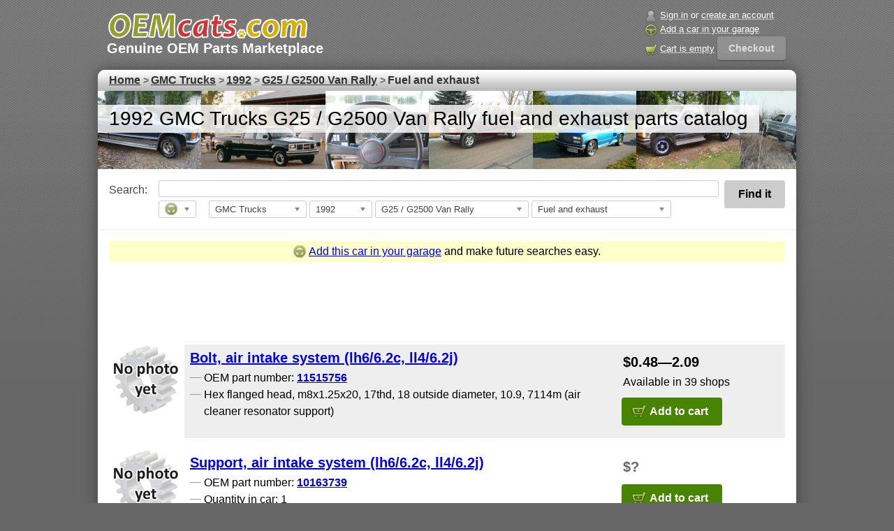

--- FILE ---
content_type: text/html; charset=utf-8
request_url: http://oemcats.com/gmc_trucks/1992/g25_g2500_van_rally_1992-1995/fuel_system_exhaust_emission_system_page_4.html
body_size: 12894
content:
<!DOCTYPE html><html xmlns:fb="https://ogp.me/ns/fb#" lang="en" class="no-js"><head><meta charset="UTF-8"/>
<title>GMC Trucks 1992, G25 / G2500 Van Rally, Fuel and exhaust genuine OEM parts</title>
<meta name="viewport" content="width=device-width,initial-scale=1"/>
<meta name="description" content="GMC Trucks 1992, G25 / G2500 Van Rally, Fuel and exhaust genuine OEM parts catalog"/>
<meta name="keywords" content="Opel,GM,General Motors,Buick,Chevrolet,GMC,Vauxhall,OEM parts,genuine parts,original parts,parts catalog,parts catalogue,accessories,cars,repair,kits"/>
<link rel="apple-touch-icon" sizes="180x180" href="http://oemcats.com/apple-touch-icon.png"/>
<link rel="icon" type="image/png" sizes="32x32" href="http://oemcats.com/favicon-32x32.png"/>
<link rel="icon" type="image/png" sizes="16x16" href="http://oemcats.com/favicon-16x16.png"/>
<link rel="manifest" href="http://oemcats.com/site.webmanifest"/>
<link rel="mask-icon" href="http://oemcats.com/safari-pinned-tab.svg" color="#e61900"/>
<link rel="preconnect" href="https://fonts.googleapis.com"/>
<link rel="preconnect" href="https://www.google.com"/>
<link rel="preconnect" href="https://www.googletagservices.com"/>
<link rel="preconnect" href="https://tpc.googlesyndication.com"/>
<link rel="preconnect" href="https://www.gstatic.com"/>
<link rel="preconnect" href="https://www.google-analytics.com"/>
<link rel="preconnect" href="https://partner.googleadservices.com"/>
<link rel="preconnect" href="https://googleads.g.doubleclick.net"/>
<link rel="preconnect" href="https://pagead2.googlesyndication.com"/>
<link rel="preconnect" href="https://adservice.google.com"/>
<meta name="apple-mobile-web-app-title" content="OEMCats.com"/>
<meta name="apple-mobile-web-app-status-bar-style" content="black-translucent"/>
<meta name="application-name" content="OEMCats.com"/>
<meta name="msapplication-TileColor" content="#666666"/>
<meta name="msapplication-TileImage" content="http://oemcats.com/msapplication-square144x144logo.png"/>
<meta name="theme-color" content="#666666"/>
<link href="http://oemcats.com/ics/v14/s.min.css" rel="stylesheet" type="text/css"/>
<!--[if lt IE 9]><link href="http://oemcats.com/ics/v14/ie_lt9.min.css" rel="stylesheet" type="text/css"/><![endif]-->
<!--[if lt IE 8]><link href="http://oemcats.com/ics/v14/ie_lt8.min.css" rel="stylesheet" type="text/css"/><![endif]-->
<!--[if lt IE 7]><link href="http://oemcats.com/ics/v14/ie_lt7.min.css" rel="stylesheet" type="text/css"/><![endif]-->

<script>
document.documentElement.classList.remove("no-js");
function check_webp(callback) {
var i=new Image();
i.onload=function(){callback((i.width>0)&&(i.height>0))};
i.onerror=function(){callback(false)};
i.src="[data-uri]";
}
check_webp(function(t){if(!t)document.documentElement.classList.add("no-webp")});


(function(i,s,o,g,r,a,m){i['GoogleAnalyticsObject']=r;i[r]=i[r]||function(){
(i[r].q=i[r].q||[]).push(arguments)},i[r].l=1*new Date();a=s.createElement(o),
m=s.getElementsByTagName(o)[0];a.async=1;a.src=g;m.parentNode.insertBefore(a,m)
})(window,document,'script','//www.google-analytics.com/analytics.js','ga');
ga('create','UA-2247734-21','auto');
if ( typeof dims !== 'undefined' ) ga('send','pageview',dims); else ga('send','pageview');
var _paq = window._paq = window._paq || [];
_paq.push(['trackPageView']);
_paq.push(['enableLinkTracking']);

</script>

<script async src="https://www.googletagmanager.com/gtag/js?id=G-ZPH4W9RKZ1"></script>
<script>
window.dataLayer = window.dataLayer || [];
function gtag(){dataLayer.push(arguments);}
gtag('js', new Date());
gtag('config', 'G-ZPH4W9RKZ1');
</script>


<script async src="//pagead2.googlesyndication.com/pagead/js/adsbygoogle.js"></script>


<script>(adsbygoogle=window.adsbygoogle||[]).push({google_ad_client:"ca-pub-7914634971424639",enable_page_level_ads:true});</script>

<script type="application/ld+json">
{
"@context":"http://schema.org",
"@type":"Organization",
"url":"http://oemcats.com",
"logo":"http://oemcats.com/ics/v14/i/fb-logo3.png",
"contactPoint":[{
"@type":"ContactPoint",
"telephone":"+1-914-662-9334",
"contactType":"customer service",
"areaServed":"US",
"availableLanguage":["English"]
}]
}
</script>
</head>
<body>
<div id="fb-root"></div>
<div class="menu">
<div class="logo-cnt">
	<div class="logo-wrapper">
		<a href="http://oemcats.com" class="head-logo" aria-label="GM genuine OEM parts and accessories marketplace start page" title="Opel, Vauxhall, GM genuine OEM parts and accessories marketplace"><br /></a>		<h1 style="margin:.15em 0 0;font-size:150%;font-weight:bold"><a href="http://oemcats.com" title="Opel, Vauxhall, GM genuine OEM parts anc accessories marketplace">Genuine OEM Parts Marketplace</a></h1>
	</div>
</div>
<div class="menu-cnt">
	<div class="menu-wrapper">
		<p class="main-menu">
						<a href="http://oemcats.com/login/" class="main-menu-login"><span class="ico-guest"></span><span>Sign in</span></a>
			<span class="divider"> or </span>
			<a href="http://oemcats.com/register/" class="main-menu-register"><span>create an account</span></a>
						<span class="divider"><br /></span>
			<a rel="nofollow" class="cars-list" href="http://oemcats.com/garage/put/" title="Your garage"><span class="ico-car"></span><span id="garage">Add a car in your garage</span></a>
			<span class="divider"><br /></span>
			<a rel="nofollow" href="http://oemcats.com/cart/" title="Your shopping cart" class="main-menu-cart"><span class="ico-cart"></span><span id="cart">Cart is empty</span></a> <a class="oem-btn oem-btn-raised oem-btn-small green oem-btn-disabled" id="cart-checkout" href="http://oemcats.com/cart/" title="Get GM parts at lowest price">Checkout</a>
		</p>
	</div>
</div>
<div class="sandwich">
	<a rel="nofollow" class="cars-list" href="http://oemcats.com/garage/put/" title="Your garage"><span class="ico-car"></span>Add car</a>
	<a href="http://oemcats.com/login/" class="main-menu-login"><span class="ico-guest"></span>Sign in</a>
</div>

<div class="fixed-cart-cnt">
	<div class="fixed-cart-center">
		<div class="fixed-cart">
			<div class="fixed-cart-content">
				<div class="fixed-cart-info"><a href="http://oemcats.com/cart/" title="Your shopping cart"><span class="ico-cart-large"></span><span id="fixed-cart">Cart is empty</span></a></div>
				<div class="fixed-cart-controls">
					<a class="oem-btn oem-btn-raised oem-btn-small" href="http://oemcats.com/cart/" title="Your shopping cart">View Cart</a>
					<a class="oem-btn oem-btn-raised oem-btn-small green oem-btn-disabled" id="fixed-cart-checkout" href="http://oemcats.com/cart/" title="Get GM parts at lowest price">Checkout</a>
				</div>
			</div>
		</div>
	</div>
</div>
</div>
<div class="content">
<div class="center_area">
<div class="bb" aria-label="Breadcrumb"><ol itemscope itemtype="https://schema.org/BreadcrumbList"><li itemprop="itemListElement" itemscope itemtype="https://schema.org/ListItem"><a itemscope itemtype="https://schema.org/WebPage" itemprop="item" itemid="http://oemcats.com" href="http://oemcats.com" title="GM, Opel and Vauxhall genuine OEM parts prices catalog"><span itemprop="name">Home</span></a><meta itemprop="position" content="1" /></li><li itemprop="itemListElement" itemscope itemtype="https://schema.org/ListItem"><span class="arr" aria-hidden="true">&gt;</span><a itemscope itemtype="https://schema.org/WebPage" itemprop="item" itemid="http://oemcats.com/gmc_trucks/" href="http://oemcats.com/gmc_trucks/" title="GMC Trucks genuine OEM parts and accessories catalog"><span itemprop="name">GMC Trucks</span></a><meta itemprop="position" content="2" /></li><li itemprop="itemListElement" itemscope itemtype="https://schema.org/ListItem"><span class="arr" aria-hidden="true">&gt;</span><a itemscope itemtype="https://schema.org/WebPage" itemprop="item" itemid="http://oemcats.com/gmc_trucks/1992/" href="http://oemcats.com/gmc_trucks/1992/" title="1992 GMC Trucks genuine OEM parts and accessories catalog"><span itemprop="name">1992</span></a><meta itemprop="position" content="3" /></li><li itemprop="itemListElement" itemscope itemtype="https://schema.org/ListItem"><span class="arr" aria-hidden="true">&gt;</span><a itemscope itemtype="https://schema.org/WebPage" itemprop="item" itemid="http://oemcats.com/gmc_trucks/1992/g25_g2500_van_rally_1992-1995/" href="http://oemcats.com/gmc_trucks/1992/g25_g2500_van_rally_1992-1995/" title="1992 GMC Trucks G25 / G2500 Van Rally genuine OEM parts and accessories catalog"><span itemprop="name">G25 / G2500 Van Rally</span></a><meta itemprop="position" content="4" /></li><li itemprop="itemListElement" itemscope itemtype="https://schema.org/ListItem"><span class="arr" aria-hidden="true">&gt;</span><span itemprop="name">Fuel and exhaust</span><meta itemprop="position" content="5" /></li></ol></div>



<div class="car-banner" style="background:#aaa url(/fancy_banners/mark_year/gmc_trucks/1992.jpg) repeat-x 0 0">
<h1>1992 GMC Trucks G25 / G2500 Van Rally fuel and exhaust parts catalog</h1>
</div>

<a name="_top"></a>


<div class="search-top-cnt">
<form id="topSearchForm" action="http://oemcats.com/search/" method="get">
<table class="search-box">
<tr>
<td class="search-hint"><label for="topSearchForm_search-textarea">Search:</label></td>
<td class="search-area"><input name="search" class="animated-textarea search-textarea" id="topSearchForm_search-textarea" value="" /></td>
<td class="search-action" rowspan="2"><input type="submit" class="oem-btn oem-btn-findit" value="Find it" /></td>
</tr>
<tr>
<td></td><td class="search-filters">

<div class="chosen-container chosen-container-single chosen-with-drop" id="topSearchForm_search_my_garage" data-url="/ajax_get_cars/?sfobj=sf_topSearchForm" data-title="Your garage">
<span class="chosen-single">
<span class="ico-car" style="margin-top:2px"><br /></span>
<div><b></b></div>
</span>
</div>

<span class="search_spacer"><br /></span>

<select id="topSearchForm_search_mark" name="search_mark" class="search_car_filter search_mark" data-placeholder="&nbsp;">
<option value="0">Any mark</option><option value="4">Buick</option><option value="5">Buick Trucks</option><option value="12">Cadillac</option><option value="8">Cadillac Trucks</option><option value="2">Chevrolet</option><option value="3">Chevrolet Trucks</option><option value="13" selected="selected">GMC Trucks</option><option value="1">Hummer</option><option value="11">Oldsmobile</option><option value="6">Oldsmobile Trucks</option><option value="15">Opel</option><option value="10">Pontiac</option><option value="7">Pontiac Trucks</option><option value="9">Saturn</option><option value="16">Vauxhall</option></select>

<select id="topSearchForm_search_manufacture_year" name="search_manufacture_year" class="search_car_filter search_year" disabled="disabled" data-placeholder="&nbsp;">
<option value="0">Any year</option><option value="2020">2020</option><option value="2019">2019</option><option value="2018">2018</option><option value="2017">2017</option><option value="2016">2016</option><option value="2015">2015</option><option value="2014">2014</option><option value="2013">2013</option><option value="2012">2012</option><option value="2011">2011</option><option value="2010">2010</option><option value="2009">2009</option><option value="2008">2008</option><option value="2007">2007</option><option value="2006">2006</option><option value="2005">2005</option><option value="2004">2004</option><option value="2003">2003</option><option value="2002">2002</option><option value="2001">2001</option><option value="2000">2000</option><option value="1999">1999</option><option value="1998">1998</option><option value="1997">1997</option><option value="1996">1996</option><option value="1995">1995</option><option value="1994">1994</option><option value="1993">1993</option><option value="1992" selected="selected">1992</option><option value="1991">1991</option><option value="1990">1990</option><option value="1989">1989</option><option value="1988">1988</option><option value="1987">1987</option><option value="1986">1986</option><option value="1985">1985</option><option value="1984">1984</option><option value="1983">1983</option><option value="1982">1982</option></select>

<select id="topSearchForm_search_model" name="search_model" class="search_car_filter search_model" disabled="disabled" data-placeholder="&nbsp;">
<option value="0">Any model</option><option value="1398">Bravada 2WD</option><option value="1400">Bravada 4WD</option><option value="1372">C1500 Pickup Sierra 2WD</option><option value="1373">C1500 Pickup Sierra XC 2WD</option><option value="1374">C1500 Suburban 2WD</option><option value="1375">C2500 Pickup Sierra 2WD</option><option value="1376">C2500 Pickup Sierra XC 2WD</option><option value="1377">C2500 Suburban 2WD</option><option value="1378">C3500 Pickup Sierra 2WD</option><option value="1379">C3500 Pickup Sierra XC 2WD</option><option value="1402">G15 / G1500 Van Rally</option><option value="1394">G15 / G1500 Van Vandura</option><option value="1395" selected="selected">G25 / G2500 Van Rally</option><option value="1396">G25 / G2500 Van Vandura</option><option value="1381">G35 / G3500 Van</option><option value="1382">G35 / G3500 Van Rally</option><option value="1383">G35 / G3500 Van Vandura</option><option value="1384">K1500 Pickup Sierra 4WD</option><option value="1385">K1500 Pickup Sierra XC 4WD</option><option value="1386">K1500 Suburban 4WD</option><option value="1387">K2500 Pickup Sierra 4WD</option><option value="1388">K2500 Pickup Sierra XC 4WD</option><option value="1389">K2500 Suburban 4WD</option><option value="1390">K3500 Pickup Sierra 4WD</option><option value="1391">K3500 Pickup Sierra XC 4WD</option><option value="1397">LLV (Postal Vehicle)</option><option value="1399">S15 Jimmy 2WD</option><option value="1401">S15 Jimmy 4WD</option><option value="1280">Safari 2WD</option><option value="1279">Safari AWD</option><option value="1371">Safari XT 2WD</option><option value="1370">Safari XT AWD</option><option value="1403">Sonoma 2WD</option><option value="1404">Sonoma 4WD</option><option value="1406">Sonoma GT 2WD</option><option value="1407">Sonoma GT 4WD</option><option value="1405">Typhoon 4WD</option><option value="1392">Yukon 4WD</option></select>

<select id="topSearchForm_search_group" name="search_group" class="search_car_filter search_group" disabled="disabled" data-placeholder="&nbsp;">
<option value="0">Any group</option><option value="60551">Body exterior</option><option value="64620">Body interior fittings</option><option value="66361">Body interior trim</option><option value="60552">Body shell and panels</option><option value="50166">Brakes</option><option value="63176">Cooling</option><option value="61710">Electrical</option><option value="44789">Engine Equipment</option><option value="44787">Engine V6</option><option value="44788">Engine V8</option><option value="53284">Front axle and suspension</option><option value="29189" selected="selected">Fuel and exhaust</option><option value="57208">Propeller shaft</option><option value="57210">Rear axle and suspension</option><option value="53283">Steering</option><option value="50164">Transmission Automatic A/T</option><option value="50165">Transmission Manual M/T</option><option value="57209">Wheels</option></select>

</td></tr>

</table>

<input type="submit" class="oem-btn-findit-bottom oem-btn" value="Find it" />

</form>


<script>
window.oemSiteFunctions = window.oemSiteFunctions || [];
window.oemSiteFunctions.push(
function(){
window.sf_topSearchForm = new scfSearchForm('#topSearchForm', 'topSearchForm_search_');
});
</script>

</div>

<div class="article mt">

	<div class="add-car-hint"><a href="http://oemcats.com/garage/put/?mark_id=13&manufacture_year=1992&model_id=1395" rel="nofollow" title="Add 1992 GMC Trucks G25 / G2500 Van Rally in your garage" onclick="return oemsite.put_car_in_garage(13,1992,1395);"><span class="ico-car"></span>Add this car in your garage</a> and make future searches easy.</div>


			<table class="part"><tr><td class="img"></td><td colspan="2">

<style type="text/css">
.adslot_hor_top { width: 728px; height: 90px; }
@media (max-width:768px) { .adslot_hor_top { width: 100%; height: 90px; } }
@media (min-width:1680px) { .adslot_hor_top { width: 728px; height: 90px; } }
</style>

<div class="goog">
<script async src="//pagead2.googlesyndication.com/pagead/js/adsbygoogle.js"></script>
<ins class="adsbygoogle adslot_hor_top" style="display:inline-block" data-ad-client="ca-pub-7914634971424639" data-ad-slot="9231426272"></ins>

<script>(adsbygoogle = window.adsbygoogle || []).push({});</script>

</div>
</td></tr><tr><td colspan="3" style="padding-bottom:1em"></td></tr></table>
			

				
<table class="part">
<tr><td class="img"><a href="http://oemcats.com/oem-parts/11515756.html" title="11515756 GM part - Bolt"><div class="no-photo-100"><br /></div></a></td>
<td class="cnt odd">
<h4><a href="http://oemcats.com/oem-parts/11515756.html" title="11515756 GM part - Bolt">Bolt, air intake system (lh6/6.2c, ll4/6.2j)</a></h4>
<ul><li>OEM part number: <a href="http://oemcats.com/oem-parts/11515756.html" title="11515756 GM part - Bolt"><strong>11515756</strong></a></li>
<li>Hex flanged head, m8x1.25x20, 17thd, 18 outside diameter, 10.9, 7114m (air cleaner resonator support)</li></ul>
</td><td class="price  odd">
<p class="price">$<span itemprop="lowPrice">0.48</span>&mdash;<span itemprop="highPrice">2.09</span></p>
<p>Available in 39 shops</p><p class="buy"><a href="http://oemcats.com/add_to_cart/99851.html" class="oem-btn buy-btn" data-url="http://oemcats.com/ajax_add_to_cart/99851.html" data-title="Added to your cart" rel="nofollow" role="button">Add to cart</a></p>
</td></tr>
<tr><td colspan="3" style="padding-bottom:1em"></td></tr>
</table>

				
<table class="part">
<tr><td class="img"><a href="http://oemcats.com/oem-parts/10163739.html" title="10163739 GM part - Support"><div class="no-photo-100"><br /></div></a></td>
<td class="cnt">
<h4><a href="http://oemcats.com/oem-parts/10163739.html" title="10163739 GM part - Support">Support, air intake system (lh6/6.2c, ll4/6.2j)</a></h4>
<ul><li>OEM part number: <a href="http://oemcats.com/oem-parts/10163739.html" title="10163739 GM part - Support"><strong>10163739</strong></a></li>
<li>Quantity in car: 1</li><li>Air cleaner resonator</li><li>Usage: G2, 3 (L49, L57)</li></ul>
</td><td class="price ">
<p class="price gray">$?</p>
<p class="buy"><a href="http://oemcats.com/add_to_cart/61245.html" class="oem-btn buy-btn" data-url="http://oemcats.com/ajax_add_to_cart/61245.html" data-title="Added to your cart" rel="nofollow" role="button">Add to cart</a></p>
</td></tr>
<tr><td colspan="3" style="padding-bottom:1em"></td></tr>
</table>

				
<table class="part">
<tr><td class="img"><a href="http://oemcats.com/oem-parts/14050509.html" title="14050509 GM part - Support"><div class="no-photo-100"><br /></div></a></td>
<td class="cnt odd">
<h4><a href="http://oemcats.com/oem-parts/14050509.html" title="14050509 GM part - Support">Support, air intake system (lh6/6.2c, ll4/6.2j)</a></h4>
<ul><li>OEM part number: <a href="http://oemcats.com/oem-parts/14050509.html" title="14050509 GM part - Support"><strong>14050509</strong></a></li>
<li>Quantity in car: 1</li><li>Air cleaner resonator</li><li>Usage: G2, 3 (LH6, LL4)</li></ul>
</td><td class="price  odd">
<p class="price gray">$?</p>
<p class="buy"><a href="http://oemcats.com/add_to_cart/213435.html" class="oem-btn buy-btn" data-url="http://oemcats.com/ajax_add_to_cart/213435.html" data-title="Added to your cart" rel="nofollow" role="button">Add to cart</a></p>
</td></tr>
<tr><td colspan="3" style="padding-bottom:1em"></td></tr>
</table>

				
<table class="part">
<tr><td class="img"><a href="http://oemcats.com/oem-parts/11516150.html" title="11516150 GM part - Nut"><div class="no-photo-100"><br /></div></a></td>
<td class="cnt">
<h4><a href="http://oemcats.com/oem-parts/11516150.html" title="11516150 GM part - Nut">Nut, air intake system (lh6/6.2c, ll4/6.2j)</a></h4>
<ul><li>OEM part number: <a href="http://oemcats.com/oem-parts/11516150.html" title="11516150 GM part - Nut"><strong>11516150</strong></a></li>
<li>Unit, m8x1.25x32.0, 6h style 11, steel, pzor (air cleaner resonator cla)</li></ul>
</td><td class="price ">
<p class="price">$<span itemprop="lowPrice">0.80</span>&mdash;<span itemprop="highPrice">1.73</span></p>
<p>Available in 3 shops</p><p class="buy"><a href="http://oemcats.com/add_to_cart/99955.html" class="oem-btn buy-btn" data-url="http://oemcats.com/ajax_add_to_cart/99955.html" data-title="Added to your cart" rel="nofollow" role="button">Add to cart</a></p>
</td></tr>
<tr><td colspan="3" style="padding-bottom:1em"></td></tr>
</table>

				
<table class="part">
<tr><td class="img"><a href="http://oemcats.com/oem-parts/14057158.html" title="14057158 GM part - Stud"><div class="no-photo-100"><br /></div></a></td>
<td class="cnt odd">
<h4><a href="http://oemcats.com/oem-parts/14057158.html" title="14057158 GM part - Stud">Stud, air intake system (lh6/6.2c, ll4/6.2j)</a></h4>
<ul><li>OEM part number: <a href="http://oemcats.com/oem-parts/14057158.html" title="14057158 GM part - Stud"><strong>14057158</strong></a></li>
<li>Quantity in car: 2</li><li>Usage: G2 (LH6), G2 (L49)</li></ul>
</td><td class="price  odd">
<p class="price gray">$?</p>
<p class="buy"><a href="http://oemcats.com/add_to_cart/214131.html" class="oem-btn buy-btn" data-url="http://oemcats.com/ajax_add_to_cart/214131.html" data-title="Added to your cart" rel="nofollow" role="button">Add to cart</a></p>
</td></tr>
<tr><td colspan="3" style="padding-bottom:1em"></td></tr>
</table>

				
<table class="part">
<tr><td class="img"><a href="http://oemcats.com/oem-parts/10191430.html" title="10191430 GM part - Seal"><div class="no-photo-100"><br /></div></a></td>
<td class="cnt">
<h4><a href="http://oemcats.com/oem-parts/10191430.html" title="10191430 GM part - Seal">Seal, air intake system (lh6/6.2c, ll4/6.2j)</a></h4>
<ul><li>OEM part number: <a href="http://oemcats.com/oem-parts/10191430.html" title="10191430 GM part - Seal"><strong>10191430</strong></a></li>
<li>Quantity in car: 2</li><li>Air cleaner</li><li>Usage: G2, 3 (LH6, LL4)</li></ul>
</td><td class="price ">
<p class="price">$<span itemprop="lowPrice">1.75</span>&mdash;<span itemprop="highPrice">1.88</span></p>
<p>Available in 2 shops</p><p class="buy"><a href="http://oemcats.com/add_to_cart/65038.html" class="oem-btn buy-btn" data-url="http://oemcats.com/ajax_add_to_cart/65038.html" data-title="Added to your cart" rel="nofollow" role="button">Add to cart</a></p>
</td></tr>
<tr><td colspan="3" style="padding-bottom:1em"></td></tr>
</table>

				
<table class="part">
<tr><td class="img"><a href="http://oemcats.com/oem-parts/10191430.html" title="10191430 GM part - Seal"><div class="no-photo-100"><br /></div></a></td>
<td class="cnt odd">
<h4><a href="http://oemcats.com/oem-parts/10191430.html" title="10191430 GM part - Seal">Seal, air intake system (lh6/6.2c, ll4/6.2j)</a></h4>
<ul><li>OEM part number: <a href="http://oemcats.com/oem-parts/10191430.html" title="10191430 GM part - Seal"><strong>10191430</strong></a></li>
<li>Quantity in car: 1</li><li>Air cleaner</li><li>Usage: G2, 3 (L49, L57)</li></ul>
</td><td class="price  odd">
<p class="price">$<span itemprop="lowPrice">1.75</span>&mdash;<span itemprop="highPrice">1.88</span></p>
<p>Available in 2 shops</p><p class="buy"><a href="http://oemcats.com/add_to_cart/65038.html" class="oem-btn buy-btn" data-url="http://oemcats.com/ajax_add_to_cart/65038.html" data-title="Added to your cart" rel="nofollow" role="button">Add to cart</a></p>
</td></tr>
<tr><td colspan="3" style="padding-bottom:1em"></td></tr>
</table>

				
<table class="part">
<tr><td class="img"><a href="http://oemcats.com/oem-parts/14050568.html" title="14050568 GM part - Extension"><div class="no-photo-100"><br /></div></a></td>
<td class="cnt">
<h4><a href="http://oemcats.com/oem-parts/14050568.html" title="14050568 GM part - Extension">Extension, air intake system (lh6/6.2c, ll4/6.2j)</a></h4>
<ul><li>OEM part number: <a href="http://oemcats.com/oem-parts/14050568.html" title="14050568 GM part - Extension"><strong>14050568</strong></a></li>
<li>Quantity in car: 1</li><li>Usage: G2, 3 (LH6, LL4), G2, 3 (L49, L57)</li></ul>
</td><td class="price ">
<p class="price gray">$?</p>
<p class="buy"><a href="http://oemcats.com/add_to_cart/213457.html" class="oem-btn buy-btn" data-url="http://oemcats.com/ajax_add_to_cart/213457.html" data-title="Added to your cart" rel="nofollow" role="button">Add to cart</a></p>
</td></tr>
<tr><td colspan="3" style="padding-bottom:1em"></td></tr>
</table>

				
<table class="part">
<tr><td class="img"><a href="http://oemcats.com/oem-parts/10157474.html" title="10157474 GM part - Label"><div class="no-photo-100"><br /></div></a></td>
<td class="cnt odd">
<h4><a href="http://oemcats.com/oem-parts/10157474.html" title="10157474 GM part - Label">Label, air intake system (lh6/6.2c, ll4/6.2j)</a></h4>
<ul><li>OEM part number: <a href="http://oemcats.com/oem-parts/10157474.html" title="10157474 GM part - Label"><strong>10157474</strong></a></li>
<li>Quantity in car: 1</li><li>Vehicle emission control information</li><li>Usage: G2 (LH6, ND3) (EXC Z49)</li></ul>
</td><td class="price  odd">
<p class="price gray">$?</p>
<p class="buy"><a href="http://oemcats.com/add_to_cart/60361.html" class="oem-btn buy-btn" data-url="http://oemcats.com/ajax_add_to_cart/60361.html" data-title="Added to your cart" rel="nofollow" role="button">Add to cart</a></p>
</td></tr>
<tr><td colspan="3" style="padding-bottom:1em"></td></tr>
</table>

				
<table class="part">
<tr><td class="img"><a href="http://oemcats.com/oem-parts/10189496.html" title="10189496 GM part - Label"><div class="no-photo-100"><br /></div></a></td>
<td class="cnt">
<h4><a href="http://oemcats.com/oem-parts/10189496.html" title="10189496 GM part - Label">Label, air intake system (lh6/6.2c, ll4/6.2j)</a></h4>
<ul><li>OEM part number: <a href="http://oemcats.com/oem-parts/10189496.html" title="10189496 GM part - Label"><strong>10189496</strong></a></li>
<li>Quantity in car: 1</li><li>Vehicle emission control information</li><li>Usage: G2 (LH6, NA5) (EXC ND3, Z49)</li></ul>
</td><td class="price ">
<p class="price gray">$?</p>
<p class="buy"><a href="http://oemcats.com/add_to_cart/64834.html" class="oem-btn buy-btn" data-url="http://oemcats.com/ajax_add_to_cart/64834.html" data-title="Added to your cart" rel="nofollow" role="button">Add to cart</a></p>
</td></tr>
<tr><td colspan="3" style="padding-bottom:1em"></td></tr>
</table>

				
<table class="part">
<tr><td class="img"><a href="http://oemcats.com/oem-parts/10189497.html" title="10189497 GM part - Label"><div class="no-photo-100"><br /></div></a></td>
<td class="cnt odd">
<h4><a href="http://oemcats.com/oem-parts/10189497.html" title="10189497 GM part - Label">Label, air intake system (lh6/6.2c, ll4/6.2j)</a></h4>
<ul><li>OEM part number: <a href="http://oemcats.com/oem-parts/10189497.html" title="10189497 GM part - Label"><strong>10189497</strong></a></li>
<li>Quantity in car: 1</li><li>Vehicle emission control information</li><li>Usage: G2 (LH6, NA6)</li></ul>
</td><td class="price  odd">
<p class="price gray">$?</p>
<p class="buy"><a href="http://oemcats.com/add_to_cart/64835.html" class="oem-btn buy-btn" data-url="http://oemcats.com/ajax_add_to_cart/64835.html" data-title="Added to your cart" rel="nofollow" role="button">Add to cart</a></p>
</td></tr>
<tr><td colspan="3" style="padding-bottom:1em"></td></tr>
</table>

				
<table class="part">
<tr><td class="img"><a href="http://oemcats.com/oem-parts/10189499.html" title="10189499 GM part - Label"><div class="no-photo-100"><br /></div></a></td>
<td class="cnt">
<h4><a href="http://oemcats.com/oem-parts/10189499.html" title="10189499 GM part - Label">Label, air intake system (lh6/6.2c, ll4/6.2j)</a></h4>
<ul><li>OEM part number: <a href="http://oemcats.com/oem-parts/10189499.html" title="10189499 GM part - Label"><strong>10189499</strong></a></li>
<li>Quantity in car: 1</li><li>Vehicle emission control information</li><li>Usage: G2 (LH6, ND3) (EXC Z49)</li></ul>
</td><td class="price ">
<p class="price gray">$?</p>
<p class="buy"><a href="http://oemcats.com/add_to_cart/64836.html" class="oem-btn buy-btn" data-url="http://oemcats.com/ajax_add_to_cart/64836.html" data-title="Added to your cart" rel="nofollow" role="button">Add to cart</a></p>
</td></tr>
<tr><td colspan="3" style="padding-bottom:1em"></td></tr>
</table>

				
<table class="part">
<tr><td class="img"><a href="http://oemcats.com/oem-parts/10210420.html" title="10210420 GM part - Label"><div class="no-photo-100"><br /></div></a></td>
<td class="cnt odd">
<h4><a href="http://oemcats.com/oem-parts/10210420.html" title="10210420 GM part - Label">Label, air intake system (lh6/6.2c, ll4/6.2j)</a></h4>
<ul><li>OEM part number: <a href="http://oemcats.com/oem-parts/10210420.html" title="10210420 GM part - Label"><strong>10210420</strong></a></li>
<li>Quantity in car: 1</li><li>Vehicle emission control information</li><li>Usage: G2 (LH6, NA6)</li></ul>
</td><td class="price  odd">
<p class="price gray">$?</p>
<p class="buy"><a href="http://oemcats.com/add_to_cart/67794.html" class="oem-btn buy-btn" data-url="http://oemcats.com/ajax_add_to_cart/67794.html" data-title="Added to your cart" rel="nofollow" role="button">Add to cart</a></p>
</td></tr>
<tr><td colspan="3" style="padding-bottom:1em"></td></tr>
</table>

				
<table class="part">
<tr><td class="img"><a href="http://oemcats.com/oem-parts/10210423.html" title="10210423 GM part - Label"><div class="no-photo-100"><br /></div></a></td>
<td class="cnt">
<h4><a href="http://oemcats.com/oem-parts/10210423.html" title="10210423 GM part - Label">Label, air intake system (lh6/6.2c, ll4/6.2j)</a></h4>
<ul><li>OEM part number: <a href="http://oemcats.com/oem-parts/10210423.html" title="10210423 GM part - Label"><strong>10210423</strong></a></li>
<li>Quantity in car: 1</li><li>Vehicle emission control information</li><li>Usage: G2 (LH6, NA5) (EXC ND3, Z49)</li></ul>
</td><td class="price ">
<p class="price gray">$?</p>
<p class="buy"><a href="http://oemcats.com/add_to_cart/67797.html" class="oem-btn buy-btn" data-url="http://oemcats.com/ajax_add_to_cart/67797.html" data-title="Added to your cart" rel="nofollow" role="button">Add to cart</a></p>
</td></tr>
<tr><td colspan="3" style="padding-bottom:1em"></td></tr>
</table>

				
<table class="part">
<tr><td class="img"><a href="http://oemcats.com/oem-parts/10232599.html" title="10232599 GM part - Label"><div class="no-photo-100"><br /></div></a></td>
<td class="cnt odd">
<h4><a href="http://oemcats.com/oem-parts/10232599.html" title="10232599 GM part - Label">Label, air intake system (lh6/6.2c, ll4/6.2j)</a></h4>
<ul><li>OEM part number: <a href="http://oemcats.com/oem-parts/10232599.html" title="10232599 GM part - Label"><strong>10232599</strong></a></li>
<li>Quantity in car: 1</li><li>Vehicle emission control information</li><li>Usage: G2 (L49, ND3) (EXC Z49)</li></ul>
</td><td class="price  odd">
<p class="price gray">$?</p>
<p class="buy"><a href="http://oemcats.com/add_to_cart/71176.html" class="oem-btn buy-btn" data-url="http://oemcats.com/ajax_add_to_cart/71176.html" data-title="Added to your cart" rel="nofollow" role="button">Add to cart</a></p>
</td></tr>
<tr><td colspan="3" style="padding-bottom:1em"></td></tr>
</table>

				
<table class="part">
<tr><td class="img"><a href="http://oemcats.com/oem-parts/12550745.html" title="12550745 GM part - Label"><div class="no-photo-100"><br /></div></a></td>
<td class="cnt">
<h4><a href="http://oemcats.com/oem-parts/12550745.html" title="12550745 GM part - Label">Label, air intake system (lh6/6.2c, ll4/6.2j)</a></h4>
<ul><li>OEM part number: <a href="http://oemcats.com/oem-parts/12550745.html" title="12550745 GM part - Label"><strong>12550745</strong></a></li>
<li>Quantity in car: 1</li><li>Vehicle emission control information</li><li>Usage: G2 (L49) (EXC ND3, Z49)</li></ul>
</td><td class="price ">
<p class="price gray">$?</p>
<p class="buy"><a href="http://oemcats.com/add_to_cart/161337.html" class="oem-btn buy-btn" data-url="http://oemcats.com/ajax_add_to_cart/161337.html" data-title="Added to your cart" rel="nofollow" role="button">Add to cart</a></p>
</td></tr>
<tr><td colspan="3" style="padding-bottom:1em"></td></tr>
</table>

				
<table class="part">
<tr><td class="img"><a href="http://oemcats.com/oem-parts/12553088.html" title="12553088 GM part - Label"><div class="no-photo-100"><br /></div></a></td>
<td class="cnt odd">
<h4><a href="http://oemcats.com/oem-parts/12553088.html" title="12553088 GM part - Label">Label, air intake system (lh6/6.2c, ll4/6.2j)</a></h4>
<ul><li>OEM part number: <a href="http://oemcats.com/oem-parts/12553088.html" title="12553088 GM part - Label"><strong>12553088</strong></a></li>
<li>Quantity in car: 1</li><li>Vehicle emission control information</li><li>Usage: G2 (L49) (EXC Z49)</li></ul>
</td><td class="price  odd">
<p class="price gray">$?</p>
<p class="buy"><a href="http://oemcats.com/add_to_cart/161745.html" class="oem-btn buy-btn" data-url="http://oemcats.com/ajax_add_to_cart/161745.html" data-title="Added to your cart" rel="nofollow" role="button">Add to cart</a></p>
</td></tr>
<tr><td colspan="3" style="padding-bottom:1em"></td></tr>
</table>

				
<table class="part">
<tr><td class="img"><a href="http://oemcats.com/oem-parts/25096944.html" title="25096944 GM part - Duct"><div class="no-photo-100"><br /></div></a></td>
<td class="cnt">
<h4><a href="http://oemcats.com/oem-parts/25096944.html" title="25096944 GM part - Duct">Duct, air intake system (lh6/6.2c, ll4/6.2j)</a></h4>
<ul><li>OEM part number: <a href="http://oemcats.com/oem-parts/25096944.html" title="25096944 GM part - Duct"><strong>25096944</strong></a></li>
<li>Quantity in car: 1</li><li>Air cleaner resonator</li><li>Usage: 2, 3 (LH6, LL4), 2, 3 (L49, L57)</li></ul>
</td><td class="price ">
<p class="price">$<span itemprop="lowPrice">40.76</span></p>
<p>Available in 1 shop</p><p class="buy"><a href="http://oemcats.com/add_to_cart/485323.html" class="oem-btn buy-btn" data-url="http://oemcats.com/ajax_add_to_cart/485323.html" data-title="Added to your cart" rel="nofollow" role="button">Add to cart</a></p>
</td></tr>
<tr><td colspan="3" style="padding-bottom:1em"></td></tr>
</table>

				
<table class="part">
<tr><td class="img"><a href="http://oemcats.com/oem-parts/10157446.html" title="10157446 GM part - Label"><div class="no-photo-100"><br /></div></a></td>
<td class="cnt odd">
<h4><a href="http://oemcats.com/oem-parts/10157446.html" title="10157446 GM part - Label">Label, air intake system (lb4/4.3z, l03/5.0h, l05/5.7k)</a></h4>
<ul><li>OEM part number: <a href="http://oemcats.com/oem-parts/10157446.html" title="10157446 GM part - Label"><strong>10157446</strong></a></li>
<li>Quantity in car: 1</li><li>Vehicle emission control information</li><li>Usage: G1, 2, 3 (LB4, NA1, NB2)</li></ul>
</td><td class="price  odd">
<p class="price gray">$?</p>
<p class="buy"><a href="http://oemcats.com/add_to_cart/60350.html" class="oem-btn buy-btn" data-url="http://oemcats.com/ajax_add_to_cart/60350.html" data-title="Added to your cart" rel="nofollow" role="button">Add to cart</a></p>
</td></tr>
<tr><td colspan="3" style="padding-bottom:1em"></td></tr>
</table>

				
<table class="part">
<tr><td class="img"><a href="http://oemcats.com/oem-parts/10157463.html" title="10157463 GM part - Label"><div class="no-photo-100"><br /></div></a></td>
<td class="cnt">
<h4><a href="http://oemcats.com/oem-parts/10157463.html" title="10157463 GM part - Label">Label, air intake system (lb4/4.3z, l03/5.0h, l05/5.7k)</a></h4>
<ul><li>OEM part number: <a href="http://oemcats.com/oem-parts/10157463.html" title="10157463 GM part - Label"><strong>10157463</strong></a></li>
<li>Quantity in car: 1</li><li>Vehicle emission control information</li><li>Usage: G1, 2, 3 (L05, NA1, NB2)</li></ul>
</td><td class="price ">
<p class="price gray">$?</p>
<p class="buy"><a href="http://oemcats.com/add_to_cart/60357.html" class="oem-btn buy-btn" data-url="http://oemcats.com/ajax_add_to_cart/60357.html" data-title="Added to your cart" rel="nofollow" role="button">Add to cart</a></p>
</td></tr>
<tr><td colspan="3" style="padding-bottom:1em"></td></tr>
</table>

				
<table class="part">
<tr><td class="img"><a href="http://oemcats.com/oem-parts/10165284.html" title="10165284 GM part - Label"><div class="no-photo-100"><br /></div></a></td>
<td class="cnt odd">
<h4><a href="http://oemcats.com/oem-parts/10165284.html" title="10165284 GM part - Label">Label, air intake system (lb4/4.3z, l03/5.0h, l05/5.7k)</a></h4>
<ul><li>OEM part number: <a href="http://oemcats.com/oem-parts/10165284.html" title="10165284 GM part - Label"><strong>10165284</strong></a></li>
<li>Quantity in car: 1</li><li>Vehicle emission control information</li><li>Usage: G2 (L05, C6Q) (EXC NM8)</li></ul>
</td><td class="price  odd">
<p class="price gray">$?</p>
<p class="buy"><a href="http://oemcats.com/add_to_cart/61509.html" class="oem-btn buy-btn" data-url="http://oemcats.com/ajax_add_to_cart/61509.html" data-title="Added to your cart" rel="nofollow" role="button">Add to cart</a></p>
</td></tr>
<tr><td colspan="3" style="padding-bottom:1em"></td></tr>
</table>

				
<table class="part">
<tr><td class="img"><a href="http://oemcats.com/oem-parts/10189486.html" title="10189486 GM part - Label"><div class="no-photo-100"><br /></div></a></td>
<td class="cnt">
<h4><a href="http://oemcats.com/oem-parts/10189486.html" title="10189486 GM part - Label">Label, air intake system (lb4/4.3z, l03/5.0h, l05/5.7k)</a></h4>
<ul><li>OEM part number: <a href="http://oemcats.com/oem-parts/10189486.html" title="10189486 GM part - Label"><strong>10189486</strong></a></li>
<li>Quantity in car: 1</li><li>Vehicle emission control information</li><li>Usage: G1, 2 (LB4, NA5, NA6) (EXC NM8)</li></ul>
</td><td class="price ">
<p class="price gray">$?</p>
<p class="buy"><a href="http://oemcats.com/add_to_cart/64826.html" class="oem-btn buy-btn" data-url="http://oemcats.com/ajax_add_to_cart/64826.html" data-title="Added to your cart" rel="nofollow" role="button">Add to cart</a></p>
</td></tr>
<tr><td colspan="3" style="padding-bottom:1em"></td></tr>
</table>

				
<table class="part">
<tr><td class="img"><a href="http://oemcats.com/oem-parts/10189487.html" title="10189487 GM part - Label"><div class="no-photo-100"><br /></div></a></td>
<td class="cnt odd">
<h4><a href="http://oemcats.com/oem-parts/10189487.html" title="10189487 GM part - Label">Label, air intake system (lb4/4.3z, l03/5.0h, l05/5.7k)</a></h4>
<ul><li>OEM part number: <a href="http://oemcats.com/oem-parts/10189487.html" title="10189487 GM part - Label"><strong>10189487</strong></a></li>
<li>Quantity in car: 1</li><li>Vehicle emission control information</li><li>Usage: G1, 2 (LB4, NB2)</li></ul>
</td><td class="price  odd">
<p class="price gray">$?</p>
<p class="buy"><a href="http://oemcats.com/add_to_cart/64827.html" class="oem-btn buy-btn" data-url="http://oemcats.com/ajax_add_to_cart/64827.html" data-title="Added to your cart" rel="nofollow" role="button">Add to cart</a></p>
</td></tr>
<tr><td colspan="3" style="padding-bottom:1em"></td></tr>
</table>

				
<table class="part">
<tr><td class="img"><a href="http://oemcats.com/oem-parts/10189489.html" title="10189489 GM part - Label"><div class="no-photo-100"><br /></div></a></td>
<td class="cnt">
<h4><a href="http://oemcats.com/oem-parts/10189489.html" title="10189489 GM part - Label">Label, air intake system (lb4/4.3z, l03/5.0h, l05/5.7k)</a></h4>
<ul><li>OEM part number: <a href="http://oemcats.com/oem-parts/10189489.html" title="10189489 GM part - Label"><strong>10189489</strong></a></li>
<li>Quantity in car: 1</li><li>Vehicle emission control information</li><li>Usage: G1, 2 (L03, NA5, NA6)</li></ul>
</td><td class="price ">
<p class="price gray">$?</p>
<p class="buy"><a href="http://oemcats.com/add_to_cart/64829.html" class="oem-btn buy-btn" data-url="http://oemcats.com/ajax_add_to_cart/64829.html" data-title="Added to your cart" rel="nofollow" role="button">Add to cart</a></p>
</td></tr>
<tr><td colspan="3" style="padding-bottom:1em"></td></tr>
</table>

				
<table class="part">
<tr><td class="img"><a href="http://oemcats.com/oem-parts/10189490.html" title="10189490 GM part - Label"><div class="no-photo-100"><br /></div></a></td>
<td class="cnt odd">
<h4><a href="http://oemcats.com/oem-parts/10189490.html" title="10189490 GM part - Label">Label, air intake system (lb4/4.3z, l03/5.0h, l05/5.7k)</a></h4>
<ul><li>OEM part number: <a href="http://oemcats.com/oem-parts/10189490.html" title="10189490 GM part - Label"><strong>10189490</strong></a></li>
<li>Quantity in car: 1</li><li>Vehicle emission control information</li><li>Usage: G1, 2 (L03, NB2)</li></ul>
</td><td class="price  odd">
<p class="price gray">$?</p>
<p class="buy"><a href="http://oemcats.com/add_to_cart/64830.html" class="oem-btn buy-btn" data-url="http://oemcats.com/ajax_add_to_cart/64830.html" data-title="Added to your cart" rel="nofollow" role="button">Add to cart</a></p>
</td></tr>
<tr><td colspan="3" style="padding-bottom:1em"></td></tr>
</table>

				
<table class="part">
<tr><td class="img"><a href="http://oemcats.com/oem-parts/10189491.html" title="10189491 GM part - Label"><div class="no-photo-100"><br /></div></a></td>
<td class="cnt">
<h4><a href="http://oemcats.com/oem-parts/10189491.html" title="10189491 GM part - Label">Label, air intake system (lb4/4.3z, l03/5.0h, l05/5.7k)</a></h4>
<ul><li>OEM part number: <a href="http://oemcats.com/oem-parts/10189491.html" title="10189491 GM part - Label"><strong>10189491</strong></a></li>
<li>Quantity in car: 1</li><li>Vehicle emission control information</li><li>Usage: G2 (L05, C5S, 9L2, NA5, NA6) (EXC NM8), G2 (L05, C6Q) (EXC NM8)</li></ul>
</td><td class="price ">
<p class="price gray">$?</p>
<p class="buy"><a href="http://oemcats.com/add_to_cart/64831.html" class="oem-btn buy-btn" data-url="http://oemcats.com/ajax_add_to_cart/64831.html" data-title="Added to your cart" rel="nofollow" role="button">Add to cart</a></p>
</td></tr>
<tr><td colspan="3" style="padding-bottom:1em"></td></tr>
</table>

				
<table class="part">
<tr><td class="img"><a href="http://oemcats.com/oem-parts/10189492.html" title="10189492 GM part - Label"><div class="no-photo-100"><br /></div></a></td>
<td class="cnt odd">
<h4><a href="http://oemcats.com/oem-parts/10189492.html" title="10189492 GM part - Label">Label, air intake system (lb4/4.3z, l03/5.0h, l05/5.7k)</a></h4>
<ul><li>OEM part number: <a href="http://oemcats.com/oem-parts/10189492.html" title="10189492 GM part - Label"><strong>10189492</strong></a></li>
<li>Quantity in car: 1</li><li>Vehicle emission control information</li><li>Usage: G1, 2, 3 (L05, NA1, NB2)</li></ul>
</td><td class="price  odd">
<p class="price gray">$?</p>
<p class="buy"><a href="http://oemcats.com/add_to_cart/64832.html" class="oem-btn buy-btn" data-url="http://oemcats.com/ajax_add_to_cart/64832.html" data-title="Added to your cart" rel="nofollow" role="button">Add to cart</a></p>
</td></tr>
<tr><td colspan="3" style="padding-bottom:1em"></td></tr>
</table>

				
<table class="part">
<tr><td class="img"><a href="http://oemcats.com/oem-parts/10210417.html" title="10210417 GM part - Label"><div class="no-photo-100"><br /></div></a></td>
<td class="cnt">
<h4><a href="http://oemcats.com/oem-parts/10210417.html" title="10210417 GM part - Label">Label, air intake system (lb4/4.3z, l03/5.0h, l05/5.7k)</a></h4>
<ul><li>OEM part number: <a href="http://oemcats.com/oem-parts/10210417.html" title="10210417 GM part - Label"><strong>10210417</strong></a></li>
<li>Quantity in car: 1</li><li>Vehicle emission control information</li><li>Usage: G1, 2 (LB4, NA5, NA6) (EXC NM8)</li></ul>
</td><td class="price ">
<p class="price gray">$?</p>
<p class="buy"><a href="http://oemcats.com/add_to_cart/67791.html" class="oem-btn buy-btn" data-url="http://oemcats.com/ajax_add_to_cart/67791.html" data-title="Added to your cart" rel="nofollow" role="button">Add to cart</a></p>
</td></tr>
<tr><td colspan="3" style="padding-bottom:1em"></td></tr>
</table>

				
<table class="part">
<tr><td class="img"><a href="http://oemcats.com/oem-parts/10210419.html" title="10210419 GM part - Label"><div class="no-photo-100"><br /></div></a></td>
<td class="cnt odd">
<h4><a href="http://oemcats.com/oem-parts/10210419.html" title="10210419 GM part - Label">Label, air intake system (lb4/4.3z, l03/5.0h, l05/5.7k)</a></h4>
<ul><li>OEM part number: <a href="http://oemcats.com/oem-parts/10210419.html" title="10210419 GM part - Label"><strong>10210419</strong></a></li>
<li>Quantity in car: 1</li><li>Vehicle emission control information</li><li>Usage: G2 (L05, C5S, 9L2, NA5, NA6) (EXC NM8)</li></ul>
</td><td class="price  odd">
<p class="price gray">$?</p>
<p class="buy"><a href="http://oemcats.com/add_to_cart/67793.html" class="oem-btn buy-btn" data-url="http://oemcats.com/ajax_add_to_cart/67793.html" data-title="Added to your cart" rel="nofollow" role="button">Add to cart</a></p>
</td></tr>
<tr><td colspan="3" style="padding-bottom:1em"></td></tr>
</table>

				
<table class="part">
<tr><td class="img"><a href="http://oemcats.com/oem-parts/10231359.html" title="10231359 GM part - Label"><div class="no-photo-100"><br /></div></a></td>
<td class="cnt">
<h4><a href="http://oemcats.com/oem-parts/10231359.html" title="10231359 GM part - Label">Label, air intake system (lb4/4.3z, l03/5.0h, l05/5.7k)</a></h4>
<ul><li>OEM part number: <a href="http://oemcats.com/oem-parts/10231359.html" title="10231359 GM part - Label"><strong>10231359</strong></a></li>
<li>Quantity in car: 1</li><li>Vehicle emission control information</li><li>Usage: G1, 2 (LB4, NB2)</li></ul>
</td><td class="price ">
<p class="price gray">$?</p>
<p class="buy"><a href="http://oemcats.com/add_to_cart/70955.html" class="oem-btn buy-btn" data-url="http://oemcats.com/ajax_add_to_cart/70955.html" data-title="Added to your cart" rel="nofollow" role="button">Add to cart</a></p>
</td></tr>
<tr><td colspan="3" style="padding-bottom:1em"></td></tr>
</table>

				
<table class="part">
<tr><td class="img"><a href="http://oemcats.com/oem-parts/10231522.html" title="10231522 GM part - Label"><div class="no-photo-100"><br /></div></a></td>
<td class="cnt odd">
<h4><a href="http://oemcats.com/oem-parts/10231522.html" title="10231522 GM part - Label">Label, air intake system (lb4/4.3z, l03/5.0h, l05/5.7k)</a></h4>
<ul><li>OEM part number: <a href="http://oemcats.com/oem-parts/10231522.html" title="10231522 GM part - Label"><strong>10231522</strong></a></li>
<li>Quantity in car: 1</li><li>Vehicle emission control information (tfa)</li><li>Usage: G1, 2 (L03, NB2)</li></ul>
</td><td class="price  odd">
<p class="price gray">$?</p>
<p class="buy"><a href="http://oemcats.com/add_to_cart/70994.html" class="oem-btn buy-btn" data-url="http://oemcats.com/ajax_add_to_cart/70994.html" data-title="Added to your cart" rel="nofollow" role="button">Add to cart</a></p>
</td></tr>
<tr><td colspan="3" style="padding-bottom:1em"></td></tr>
</table>

				
<table class="part">
<tr><td class="img"><a href="http://oemcats.com/oem-parts/10231528.html" title="10231528 GM part - Label"><div class="no-photo-100"><br /></div></a></td>
<td class="cnt">
<h4><a href="http://oemcats.com/oem-parts/10231528.html" title="10231528 GM part - Label">Label, air intake system (lb4/4.3z, l03/5.0h, l05/5.7k)</a></h4>
<ul><li>OEM part number: <a href="http://oemcats.com/oem-parts/10231528.html" title="10231528 GM part - Label"><strong>10231528</strong></a></li>
<li>Quantity in car: 1</li><li>Vehicle emission control information</li><li>Usage: G1, 2 (L05, NB2)</li></ul>
</td><td class="price ">
<p class="price gray">$?</p>
<p class="buy"><a href="http://oemcats.com/add_to_cart/70997.html" class="oem-btn buy-btn" data-url="http://oemcats.com/ajax_add_to_cart/70997.html" data-title="Added to your cart" rel="nofollow" role="button">Add to cart</a></p>
</td></tr>
<tr><td colspan="3" style="padding-bottom:1em"></td></tr>
</table>

				
<table class="part">
<tr><td class="img"><a href="http://oemcats.com/oem-parts/12550741.html" title="12550741 GM part - Label"><div class="no-photo-100"><br /></div></a></td>
<td class="cnt odd">
<h4><a href="http://oemcats.com/oem-parts/12550741.html" title="12550741 GM part - Label">Label, air intake system (lb4/4.3z, l03/5.0h, l05/5.7k)</a></h4>
<ul><li>OEM part number: <a href="http://oemcats.com/oem-parts/12550741.html" title="12550741 GM part - Label"><strong>12550741</strong></a></li>
<li>Quantity in car: 1</li><li>Vehicle emission control information</li><li>Usage: G1, 2, 3 (LB4)</li></ul>
</td><td class="price  odd">
<p class="price">$<span itemprop="lowPrice">13.19</span>&mdash;<span itemprop="highPrice">14.19</span></p>
<p>Available in 2 shops</p><p class="buy"><a href="http://oemcats.com/add_to_cart/161334.html" class="oem-btn buy-btn" data-url="http://oemcats.com/ajax_add_to_cart/161334.html" data-title="Added to your cart" rel="nofollow" role="button">Add to cart</a></p>
</td></tr>
<tr><td colspan="3" style="padding-bottom:1em"></td></tr>
</table>

				
<table class="part">
<tr><td class="img"><a href="http://oemcats.com/oem-parts/12550742.html" title="12550742 GM part - Label"><div class="no-photo-100"><br /></div></a></td>
<td class="cnt">
<h4><a href="http://oemcats.com/oem-parts/12550742.html" title="12550742 GM part - Label">Label, air intake system (lb4/4.3z, l03/5.0h, l05/5.7k)</a></h4>
<ul><li>OEM part number: <a href="http://oemcats.com/oem-parts/12550742.html" title="12550742 GM part - Label"><strong>12550742</strong></a></li>
<li>Quantity in car: 1</li><li>Vehicle emission control information</li><li>Usage: G1, 2 (L03, NA5, NA6)</li></ul>
</td><td class="price ">
<p class="price">$<span itemprop="lowPrice">0.49</span></p>
<p>Available in 1 shop</p><p class="buy"><a href="http://oemcats.com/add_to_cart/161335.html" class="oem-btn buy-btn" data-url="http://oemcats.com/ajax_add_to_cart/161335.html" data-title="Added to your cart" rel="nofollow" role="button">Add to cart</a></p>
</td></tr>
<tr><td colspan="3" style="padding-bottom:1em"></td></tr>
</table>

				
<table class="part">
<tr><td class="img"><a href="http://oemcats.com/oem-parts/12550743.html" title="12550743 GM part - Label"><div class="no-photo-100"><br /></div></a></td>
<td class="cnt odd">
<h4><a href="http://oemcats.com/oem-parts/12550743.html" title="12550743 GM part - Label">Label, air intake system (lb4/4.3z, l03/5.0h, l05/5.7k)</a></h4>
<ul><li>OEM part number: <a href="http://oemcats.com/oem-parts/12550743.html" title="12550743 GM part - Label"><strong>12550743</strong></a></li>
<li>Quantity in car: 1</li><li>Vehicle emission control information</li><li>Usage: G1, 2, 3 (L05)</li></ul>
</td><td class="price  odd">
<p class="price">$<span itemprop="lowPrice">13.50</span>&mdash;<span itemprop="highPrice">18.27</span></p>
<p>Available in 37 shops</p><p class="buy"><a href="http://oemcats.com/add_to_cart/161336.html" class="oem-btn buy-btn" data-url="http://oemcats.com/ajax_add_to_cart/161336.html" data-title="Added to your cart" rel="nofollow" role="button">Add to cart</a></p>
</td></tr>
<tr><td colspan="3" style="padding-bottom:1em"></td></tr>
</table>

				
<table class="part">
<tr><td class="img"><a href="http://oemcats.com/oem-parts/12552649.html" title="12552649 GM part - Label"><div class="no-photo-100"><br /></div></a></td>
<td class="cnt">
<h4><a href="http://oemcats.com/oem-parts/12552649.html" title="12552649 GM part - Label">Label, air intake system (lb4/4.3z, l03/5.0h, l05/5.7k)</a></h4>
<ul><li>OEM part number: <a href="http://oemcats.com/oem-parts/12552649.html" title="12552649 GM part - Label"><strong>12552649</strong></a></li>
<li>Quantity in car: 1</li><li>Vehicle emission control information</li><li>Usage: G2 (06) (L05, NB6)</li></ul>
</td><td class="price ">
<p class="price gray">$?</p>
<p class="buy"><a href="http://oemcats.com/add_to_cart/161670.html" class="oem-btn buy-btn" data-url="http://oemcats.com/ajax_add_to_cart/161670.html" data-title="Added to your cart" rel="nofollow" role="button">Add to cart</a></p>
</td></tr>
<tr><td colspan="3" style="padding-bottom:1em"></td></tr>
</table>

				
<table class="part">
<tr><td class="img"><a href="http://oemcats.com/oem-parts/12552834.html" title="12552834 GM part - Label"><div class="no-photo-100"><br /></div></a></td>
<td class="cnt odd">
<h4><a href="http://oemcats.com/oem-parts/12552834.html" title="12552834 GM part - Label">Label, air intake system (lb4/4.3z, l03/5.0h, l05/5.7k)</a></h4>
<ul><li>OEM part number: <a href="http://oemcats.com/oem-parts/12552834.html" title="12552834 GM part - Label"><strong>12552834</strong></a></li>
<li>Quantity in car: 1</li><li>Vehicle emission control information</li><li>Usage: G2 (05) (L05, NB6)</li></ul>
</td><td class="price  odd">
<p class="price gray">$?</p>
<p class="buy"><a href="http://oemcats.com/add_to_cart/161691.html" class="oem-btn buy-btn" data-url="http://oemcats.com/ajax_add_to_cart/161691.html" data-title="Added to your cart" rel="nofollow" role="button">Add to cart</a></p>
</td></tr>
<tr><td colspan="3" style="padding-bottom:1em"></td></tr>
</table>

				
<table class="part">
<tr><td class="img"><a href="http://oemcats.com/oem-parts/12553078.html" title="12553078 GM part - Label"><div class="no-photo-100"><br /></div></a></td>
<td class="cnt">
<h4><a href="http://oemcats.com/oem-parts/12553078.html" title="12553078 GM part - Label">Label, air intake system (lb4/4.3z, l03/5.0h, l05/5.7k)</a></h4>
<ul><li>OEM part number: <a href="http://oemcats.com/oem-parts/12553078.html" title="12553078 GM part - Label"><strong>12553078</strong></a></li>
<li>Quantity in car: 1</li><li>Vehicle emission control information</li><li>Usage: G2 (LB4, NA5) (EXC NM8)</li></ul>
</td><td class="price ">
<p class="price">$<span itemprop="lowPrice">13.19</span>&mdash;<span itemprop="highPrice">19.81</span></p>
<p>Available in 38 shops</p><p class="buy"><a href="http://oemcats.com/add_to_cart/161736.html" class="oem-btn buy-btn" data-url="http://oemcats.com/ajax_add_to_cart/161736.html" data-title="Added to your cart" rel="nofollow" role="button">Add to cart</a></p>
</td></tr>
<tr><td colspan="3" style="padding-bottom:1em"></td></tr>
</table>

				
<table class="part">
<tr><td class="img"><a href="http://oemcats.com/oem-parts/12553079.html" title="12553079 GM part - Label"><div class="no-photo-100"><br /></div></a></td>
<td class="cnt odd">
<h4><a href="http://oemcats.com/oem-parts/12553079.html" title="12553079 GM part - Label">Label, air intake system (lb4/4.3z, l03/5.0h, l05/5.7k)</a></h4>
<ul><li>OEM part number: <a href="http://oemcats.com/oem-parts/12553079.html" title="12553079 GM part - Label"><strong>12553079</strong></a></li>
<li>Quantity in car: 1</li><li>Vehicle emission control information</li><li>Usage: G1, 2 (LB4, NB2)</li></ul>
</td><td class="price  odd">
<p class="price gray">$?</p>
<p class="buy"><a href="http://oemcats.com/add_to_cart/161737.html" class="oem-btn buy-btn" data-url="http://oemcats.com/ajax_add_to_cart/161737.html" data-title="Added to your cart" rel="nofollow" role="button">Add to cart</a></p>
</td></tr>
<tr><td colspan="3" style="padding-bottom:1em"></td></tr>
</table>

				
<table class="part">
<tr><td class="img"><a href="http://oemcats.com/oem-parts/12553081.html" title="12553081 GM part - Label"><div class="no-photo-100"><br /></div></a></td>
<td class="cnt">
<h4><a href="http://oemcats.com/oem-parts/12553081.html" title="12553081 GM part - Label">Label, air intake system (lb4/4.3z, l03/5.0h, l05/5.7k)</a></h4>
<ul><li>OEM part number: <a href="http://oemcats.com/oem-parts/12553081.html" title="12553081 GM part - Label"><strong>12553081</strong></a></li>
<li>Quantity in car: 1</li><li>Vehicle emission control information</li><li>Usage: G2 (L03, NA5)</li></ul>
</td><td class="price ">
<p class="price gray">$?</p>
<p class="buy"><a href="http://oemcats.com/add_to_cart/161739.html" class="oem-btn buy-btn" data-url="http://oemcats.com/ajax_add_to_cart/161739.html" data-title="Added to your cart" rel="nofollow" role="button">Add to cart</a></p>
</td></tr>
<tr><td colspan="3" style="padding-bottom:1em"></td></tr>
</table>

				
<table class="part">
<tr><td class="img"><a href="http://oemcats.com/oem-parts/12553083.html" title="12553083 GM part - Label"><div class="no-photo-100"><br /></div></a></td>
<td class="cnt odd">
<h4><a href="http://oemcats.com/oem-parts/12553083.html" title="12553083 GM part - Label">Label, air intake system (lb4/4.3z, l03/5.0h, l05/5.7k)</a></h4>
<ul><li>OEM part number: <a href="http://oemcats.com/oem-parts/12553083.html" title="12553083 GM part - Label"><strong>12553083</strong></a></li>
<li>Quantity in car: 1</li><li>Vehicle emission control information</li><li>Usage: G2 (L03, NB2)</li></ul>
</td><td class="price  odd">
<p class="price gray">$?</p>
<p class="buy"><a href="http://oemcats.com/add_to_cart/161741.html" class="oem-btn buy-btn" data-url="http://oemcats.com/ajax_add_to_cart/161741.html" data-title="Added to your cart" rel="nofollow" role="button">Add to cart</a></p>
</td></tr>
<tr><td colspan="3" style="padding-bottom:1em"></td></tr>
</table>

				
<table class="part">
<tr><td class="img"><a href="http://oemcats.com/oem-parts/12553084.html" title="12553084 GM part - Label"><div class="no-photo-100"><br /></div></a></td>
<td class="cnt">
<h4><a href="http://oemcats.com/oem-parts/12553084.html" title="12553084 GM part - Label">Label, air intake system (lb4/4.3z, l03/5.0h, l05/5.7k)</a></h4>
<ul><li>OEM part number: <a href="http://oemcats.com/oem-parts/12553084.html" title="12553084 GM part - Label"><strong>12553084</strong></a></li>
<li>Quantity in car: 1</li><li>Vehicle emission control information</li><li>Usage: G2 (L05, NA5) (EXC NM8)</li></ul>
</td><td class="price ">
<p class="price">$<span itemprop="lowPrice">11.83</span>&mdash;<span itemprop="highPrice">13.77</span></p>
<p>Available in 37 shops</p><p class="buy"><a href="http://oemcats.com/add_to_cart/161742.html" class="oem-btn buy-btn" data-url="http://oemcats.com/ajax_add_to_cart/161742.html" data-title="Added to your cart" rel="nofollow" role="button">Add to cart</a></p>
</td></tr>
<tr><td colspan="3" style="padding-bottom:1em"></td></tr>
</table>

				
<table class="part">
<tr><td class="img"><a href="http://oemcats.com/oem-parts/10157447.html" title="10157447 GM part - Label"><div class="no-photo-100"><br /></div></a></td>
<td class="cnt odd">
<h4><a href="http://oemcats.com/oem-parts/10157447.html" title="10157447 GM part - Label">Label, air intake system (lb4/4.3z, l03/5.0h, l05/5.7k)</a></h4>
<ul><li>OEM part number: <a href="http://oemcats.com/oem-parts/10157447.html" title="10157447 GM part - Label"><strong>10157447</strong></a></li>
<li>Quantity in car: 1</li><li>Vehicle emission control information</li><li>Usage: G1, 2 (LB4, NM8) (EXPORT)</li></ul>
</td><td class="price  odd">
<p class="price gray">$?</p>
<p class="buy"><a href="http://oemcats.com/add_to_cart/60351.html" class="oem-btn buy-btn" data-url="http://oemcats.com/ajax_add_to_cart/60351.html" data-title="Added to your cart" rel="nofollow" role="button">Add to cart</a></p>
</td></tr>
<tr><td colspan="3" style="padding-bottom:1em"></td></tr>
</table>

				
<table class="part">
<tr><td class="img"><a href="http://oemcats.com/oem-parts/10157453.html" title="10157453 GM part - Label"><div class="no-photo-100"><br /></div></a></td>
<td class="cnt">
<h4><a href="http://oemcats.com/oem-parts/10157453.html" title="10157453 GM part - Label">Label, air intake system (lb4/4.3z, l03/5.0h, l05/5.7k)</a></h4>
<ul><li>OEM part number: <a href="http://oemcats.com/oem-parts/10157453.html" title="10157453 GM part - Label"><strong>10157453</strong></a></li>
<li>Quantity in car: 1</li><li>Vehicle emission control information</li><li>Usage: G1, 2 (L03, NB2) (EXPORT)</li></ul>
</td><td class="price ">
<p class="price gray">$?</p>
<p class="buy"><a href="http://oemcats.com/add_to_cart/60354.html" class="oem-btn buy-btn" data-url="http://oemcats.com/ajax_add_to_cart/60354.html" data-title="Added to your cart" rel="nofollow" role="button">Add to cart</a></p>
</td></tr>
<tr><td colspan="3" style="padding-bottom:1em"></td></tr>
</table>

				
<table class="part">
<tr><td class="img"><a href="http://oemcats.com/oem-parts/10157464.html" title="10157464 GM part - Label"><div class="no-photo-100"><br /></div></a></td>
<td class="cnt odd">
<h4><a href="http://oemcats.com/oem-parts/10157464.html" title="10157464 GM part - Label">Label, air intake system (lb4/4.3z, l03/5.0h, l05/5.7k)</a></h4>
<ul><li>OEM part number: <a href="http://oemcats.com/oem-parts/10157464.html" title="10157464 GM part - Label"><strong>10157464</strong></a></li>
<li>Quantity in car: 1</li><li>Vehicle emission control information</li><li>Usage: G1, 2, 3 (L05, NA1, NM8) (EXPORT)</li></ul>
</td><td class="price  odd">
<p class="price gray">$?</p>
<p class="buy"><a href="http://oemcats.com/add_to_cart/60358.html" class="oem-btn buy-btn" data-url="http://oemcats.com/ajax_add_to_cart/60358.html" data-title="Added to your cart" rel="nofollow" role="button">Add to cart</a></p>
</td></tr>
<tr><td colspan="3" style="padding-bottom:1em"></td></tr>
</table>

				
<table class="part">
<tr><td class="img"><a href="http://oemcats.com/oem-parts/10189488.html" title="10189488 GM part - Label"><div class="no-photo-100"><br /></div></a></td>
<td class="cnt">
<h4><a href="http://oemcats.com/oem-parts/10189488.html" title="10189488 GM part - Label">Label, air intake system (lb4/4.3z, l03/5.0h, l05/5.7k)</a></h4>
<ul><li>OEM part number: <a href="http://oemcats.com/oem-parts/10189488.html" title="10189488 GM part - Label"><strong>10189488</strong></a></li>
<li>Quantity in car: 1</li><li>Vehicle emission control information</li><li>Usage: G1, 2 (LB4, NM8) (EXPORT)</li></ul>
</td><td class="price ">
<p class="price gray">$?</p>
<p class="buy"><a href="http://oemcats.com/add_to_cart/64828.html" class="oem-btn buy-btn" data-url="http://oemcats.com/ajax_add_to_cart/64828.html" data-title="Added to your cart" rel="nofollow" role="button">Add to cart</a></p>
</td></tr>
<tr><td colspan="3" style="padding-bottom:1em"></td></tr>
</table>

				
<table class="part">
<tr><td class="img"><a href="http://oemcats.com/oem-parts/10189493.html" title="10189493 GM part - Label"><div class="no-photo-100"><br /></div></a></td>
<td class="cnt odd">
<h4><a href="http://oemcats.com/oem-parts/10189493.html" title="10189493 GM part - Label">Label, air intake system (lb4/4.3z, l03/5.0h, l05/5.7k)</a></h4>
<ul><li>OEM part number: <a href="http://oemcats.com/oem-parts/10189493.html" title="10189493 GM part - Label"><strong>10189493</strong></a></li>
<li>Quantity in car: 1</li><li>Vehicle emission control information</li><li>Usage: G1, 2, 3 (L05, NA1, NM8) (EXPORT)</li></ul>
</td><td class="price  odd">
<p class="price gray">$?</p>
<p class="buy"><a href="http://oemcats.com/add_to_cart/64833.html" class="oem-btn buy-btn" data-url="http://oemcats.com/ajax_add_to_cart/64833.html" data-title="Added to your cart" rel="nofollow" role="button">Add to cart</a></p>
</td></tr>
<tr><td colspan="3" style="padding-bottom:1em"></td></tr>
</table>

				
<table class="part">
<tr><td class="img"><a href="http://oemcats.com/oem-parts/10210418.html" title="10210418 GM part - Label"><div class="no-photo-100"><br /></div></a></td>
<td class="cnt">
<h4><a href="http://oemcats.com/oem-parts/10210418.html" title="10210418 GM part - Label">Label, air intake system (lb4/4.3z, l03/5.0h, l05/5.7k)</a></h4>
<ul><li>OEM part number: <a href="http://oemcats.com/oem-parts/10210418.html" title="10210418 GM part - Label"><strong>10210418</strong></a></li>
<li>Quantity in car: 1</li><li>Vehicle emission control information</li><li>Usage: G1, 2 (L03, NA5, NA6) (EXPORT)</li></ul>
</td><td class="price ">
<p class="price gray">$?</p>
<p class="buy"><a href="http://oemcats.com/add_to_cart/67792.html" class="oem-btn buy-btn" data-url="http://oemcats.com/ajax_add_to_cart/67792.html" data-title="Added to your cart" rel="nofollow" role="button">Add to cart</a></p>
</td></tr>
<tr><td colspan="3" style="padding-bottom:1em"></td></tr>
</table>

				
<table class="part">
<tr><td class="img"><a href="http://oemcats.com/oem-parts/10231360.html" title="10231360 GM part - Label"><div class="no-photo-100"><br /></div></a></td>
<td class="cnt odd">
<h4><a href="http://oemcats.com/oem-parts/10231360.html" title="10231360 GM part - Label">Label, air intake system (lb4/4.3z, l03/5.0h, l05/5.7k)</a></h4>
<ul><li>OEM part number: <a href="http://oemcats.com/oem-parts/10231360.html" title="10231360 GM part - Label"><strong>10231360</strong></a></li>
<li>Quantity in car: 1</li><li>Vehicle emission control information</li><li>Usage: G1, 2 (LB4, NM8) (EXPORT)</li></ul>
</td><td class="price  odd">
<p class="price gray">$?</p>
<p class="buy"><a href="http://oemcats.com/add_to_cart/70956.html" class="oem-btn buy-btn" data-url="http://oemcats.com/ajax_add_to_cart/70956.html" data-title="Added to your cart" rel="nofollow" role="button">Add to cart</a></p>
</td></tr>
<tr><td colspan="3" style="padding-bottom:1em"></td></tr>
</table>

			<table class="part">
<tr><td class="img"></td><td colspan="2">

<style type="text/css">
.adslot_hor_mid { width: 728px; height: 90px; }
@media (max-width:768px) { .adslot_hor_mid { width: 100%; height: 90px; } }
@media (min-width:1680px) { .adslot_hor_mid { width: 728px; height: 90px; } }
</style>

<div class="goog">
<script async src="//pagead2.googlesyndication.com/pagead/js/adsbygoogle.js"></script>
<ins class="adsbygoogle adslot_hor_mid" style="display:inline-block" data-ad-client="ca-pub-7914634971424639" data-ad-slot="1708159479"></ins>

<script>(adsbygoogle = window.adsbygoogle || []).push({});</script>

</div>
</td></tr><tr><td colspan="3" style="padding-bottom:1em"></td></tr></table>
			
<table class="part">
<tr><td class="img"><a href="http://oemcats.com/oem-parts/10231529.html" title="10231529 GM part - Label"><div class="no-photo-100"><br /></div></a></td>
<td class="cnt">
<h4><a href="http://oemcats.com/oem-parts/10231529.html" title="10231529 GM part - Label">Label, air intake system (lb4/4.3z, l03/5.0h, l05/5.7k)</a></h4>
<ul><li>OEM part number: <a href="http://oemcats.com/oem-parts/10231529.html" title="10231529 GM part - Label"><strong>10231529</strong></a></li>
<li>Quantity in car: 1</li><li>Vehicle emission control information</li><li>Usage: G1, 2 (L05, NM8) (EXPORT)</li></ul>
</td><td class="price ">
<p class="price gray">$?</p>
<p class="buy"><a href="http://oemcats.com/add_to_cart/70998.html" class="oem-btn buy-btn" data-url="http://oemcats.com/ajax_add_to_cart/70998.html" data-title="Added to your cart" rel="nofollow" role="button">Add to cart</a></p>
</td></tr>
<tr><td colspan="3" style="padding-bottom:1em"></td></tr>
</table>

				
<table class="part">
<tr><td class="img"><a href="http://oemcats.com/oem-parts/12553087.html" title="12553087 GM part - Label"><div class="no-photo-100"><br /></div></a></td>
<td class="cnt odd">
<h4><a href="http://oemcats.com/oem-parts/12553087.html" title="12553087 GM part - Label">Label, air intake system (lb4/4.3z, l03/5.0h, l05/5.7k)</a></h4>
<ul><li>OEM part number: <a href="http://oemcats.com/oem-parts/12553087.html" title="12553087 GM part - Label"><strong>12553087</strong></a></li>
<li>Quantity in car: 1</li><li>Vehicle emission control information</li><li>Usage: G2 (L05, NM8) (EXPORT)</li></ul>
</td><td class="price  odd">
<p class="price gray">$?</p>
<p class="buy"><a href="http://oemcats.com/add_to_cart/161744.html" class="oem-btn buy-btn" data-url="http://oemcats.com/ajax_add_to_cart/161744.html" data-title="Added to your cart" rel="nofollow" role="button">Add to cart</a></p>
</td></tr>
<tr><td colspan="3" style="padding-bottom:1em"></td></tr>
</table>

				
<table class="part">
<tr><td class="img"><a href="http://oemcats.com/oem-parts/15550721.html" title="15550721 GM part - Clamp"><div class="no-photo-100"><br /></div></a></td>
<td class="cnt">
<h4><a href="http://oemcats.com/oem-parts/15550721.html" title="15550721 GM part - Clamp">Clamp, air intake system (lb4/4.3z, l03/5.0h, l05/5.7k)</a></h4>
<ul><li>OEM part number: <a href="http://oemcats.com/oem-parts/15550721.html" title="15550721 GM part - Clamp"><strong>15550721</strong></a></li>
<li>Quantity in car: 1</li><li>Usage: G1, 2, 3 (LB4, L03, L05)</li></ul>
</td><td class="price ">
<p class="price gray">$?</p>
<p class="buy"><a href="http://oemcats.com/add_to_cart/262948.html" class="oem-btn buy-btn" data-url="http://oemcats.com/ajax_add_to_cart/262948.html" data-title="Added to your cart" rel="nofollow" role="button">Add to cart</a></p>
</td></tr>
<tr><td colspan="3" style="padding-bottom:1em"></td></tr>
</table>

				
<table class="part">
<tr><td class="img"><a href="http://oemcats.com/oem-parts/15562490.html" title="15562490 GM part - Duct"><div class="no-photo-100"><br /></div></a></td>
<td class="cnt odd">
<h4><a href="http://oemcats.com/oem-parts/15562490.html" title="15562490 GM part - Duct">Duct, air intake system (lb4/4.3z, l03/5.0h, l05/5.7k)</a></h4>
<ul><li>OEM part number: <a href="http://oemcats.com/oem-parts/15562490.html" title="15562490 GM part - Duct"><strong>15562490</strong></a></li>
<li>Quantity in car: 1</li><li>Rear int air</li><li>Usage: G1, 2, 3 (LB4)</li></ul>
</td><td class="price  odd">
<p class="price gray">$?</p>
<p class="buy"><a href="http://oemcats.com/add_to_cart/263712.html" class="oem-btn buy-btn" data-url="http://oemcats.com/ajax_add_to_cart/263712.html" data-title="Added to your cart" rel="nofollow" role="button">Add to cart</a></p>
</td></tr>
<tr><td colspan="3" style="padding-bottom:1em"></td></tr>
</table>

				
<table class="part">
<tr><td class="img"><a href="http://oemcats.com/oem-parts/15562491.html" title="15562491 GM part - Duct"><div class="no-photo-100"><br /></div></a></td>
<td class="cnt">
<h4><a href="http://oemcats.com/oem-parts/15562491.html" title="15562491 GM part - Duct">Duct, air intake system (lb4/4.3z, l03/5.0h, l05/5.7k)</a></h4>
<ul><li>OEM part number: <a href="http://oemcats.com/oem-parts/15562491.html" title="15562491 GM part - Duct"><strong>15562491</strong></a></li>
<li>Quantity in car: 1</li><li>Usage: G1, 2, 3 (L03, L05)</li></ul>
</td><td class="price ">
<p class="price gray">$?</p>
<p class="buy"><a href="http://oemcats.com/add_to_cart/263713.html" class="oem-btn buy-btn" data-url="http://oemcats.com/ajax_add_to_cart/263713.html" data-title="Added to your cart" rel="nofollow" role="button">Add to cart</a></p>
</td></tr>
<tr><td colspan="3" style="padding-bottom:1em"></td></tr>
</table>

				
<table class="part">
<tr><td class="img"><a href="http://oemcats.com/oem-parts/15550720.html" title="15550720 GM part - Clamp"><div class="no-photo-100"><br /></div></a></td>
<td class="cnt odd">
<h4><a href="http://oemcats.com/oem-parts/15550720.html" title="15550720 GM part - Clamp">Clamp, air intake system (lb4/4.3z, l03/5.0h, l05/5.7k)</a></h4>
<ul><li>OEM part number: <a href="http://oemcats.com/oem-parts/15550720.html" title="15550720 GM part - Clamp"><strong>15550720</strong></a></li>
<li>Quantity in car: 1</li><li>Usage: G1, 2, 3 (LB4, L03, L05, L19)</li></ul>
</td><td class="price  odd">
<p class="price gray">$?</p>
<p class="buy"><a href="http://oemcats.com/add_to_cart/262947.html" class="oem-btn buy-btn" data-url="http://oemcats.com/ajax_add_to_cart/262947.html" data-title="Added to your cart" rel="nofollow" role="button">Add to cart</a></p>
</td></tr>
<tr><td colspan="3" style="padding-bottom:1em"></td></tr>
</table>

				
<table class="part">
<tr><td class="img"><a href="http://oemcats.com/oem-parts/12337828.html" title="12337828 GM part - Screw"><div class="no-photo-100"><br /></div></a></td>
<td class="cnt">
<h4><a href="http://oemcats.com/oem-parts/12337828.html" title="12337828 GM part - Screw">Screw, air intake system (lb4/4.3z, l03/5.0h, l05/5.7k)</a></h4>
<ul><li>OEM part number: <a href="http://oemcats.com/oem-parts/12337828.html" title="12337828 GM part - Screw"><strong>12337828</strong></a></li>
<li>Hexagon with flat washer, tappet, m6.3x1.81x20, 13.2 outside diameter, ab point, steel, pz0r (front air int)</li></ul>
</td><td class="price ">
<p class="price">$<span itemprop="lowPrice">0.46</span>&mdash;<span itemprop="highPrice">1.08</span></p>
<p>Available in 38 shops</p><p class="buy"><a href="http://oemcats.com/add_to_cart/115624.html" class="oem-btn buy-btn" data-url="http://oemcats.com/ajax_add_to_cart/115624.html" data-title="Added to your cart" rel="nofollow" role="button">Add to cart</a></p>
</td></tr>
<tr><td colspan="3" style="padding-bottom:1em"></td></tr>
</table>

				
<table class="part">
<tr><td class="img"><a href="http://oemcats.com/oem-parts/10129530.html" title="10129530 GM part - Label"><div class="no-photo-100"><br /></div></a></td>
<td class="cnt odd">
<h4><a href="http://oemcats.com/oem-parts/10129530.html" title="10129530 GM part - Label">Label, air intake system (lb4/4.3z, l03/5.0h, l05/5.7k)</a></h4>
<ul><li>OEM part number: <a href="http://oemcats.com/oem-parts/10129530.html" title="10129530 GM part - Label"><strong>10129530</strong></a></li>
<li>Quantity in car: 1</li><li>Accessory belt routing</li><li>Usage: G1, 2, 3 (LB4, L03, L05) (EXC C60)</li></ul>
</td><td class="price  odd">
<p class="price">$<span itemprop="lowPrice">13.17</span>&mdash;<span itemprop="highPrice">14.17</span></p>
<p>Available in 38 shops</p><p class="buy"><a href="http://oemcats.com/add_to_cart/57494.html" class="oem-btn buy-btn" data-url="http://oemcats.com/ajax_add_to_cart/57494.html" data-title="Added to your cart" rel="nofollow" role="button">Add to cart</a></p>
</td></tr>
<tr><td colspan="3" style="padding-bottom:1em"></td></tr>
</table>

				
<table class="part">
<tr><td class="img"><a href="http://oemcats.com/oem-parts/10129592.html" title="10129592 GM part - Label"><div class="no-photo-100"><br /></div></a></td>
<td class="cnt">
<h4><a href="http://oemcats.com/oem-parts/10129592.html" title="10129592 GM part - Label">Label, air intake system (lb4/4.3z, l03/5.0h, l05/5.7k)</a></h4>
<ul><li>OEM part number: <a href="http://oemcats.com/oem-parts/10129592.html" title="10129592 GM part - Label"><strong>10129592</strong></a></li>
<li>Quantity in car: 1</li><li>Accessory belt routing (code 9592)</li><li>Usage: G1, 2, 3 (LB4, L03, L05, C60)</li></ul>
</td><td class="price ">
<p class="price">$<span itemprop="lowPrice">13.66</span>&mdash;<span itemprop="highPrice">20.90</span></p>
<p>Available in 38 shops</p><p class="buy"><a href="http://oemcats.com/add_to_cart/57533.html" class="oem-btn buy-btn" data-url="http://oemcats.com/ajax_add_to_cart/57533.html" data-title="Added to your cart" rel="nofollow" role="button">Add to cart</a></p>
</td></tr>
<tr><td colspan="3" style="padding-bottom:1em"></td></tr>
</table>

				
<table class="part">
<tr><td class="img"><a href="http://oemcats.com/oem-parts/15699665.html" title="15699665 GM part - Duct"><div class="no-photo-100"><br /></div></a></td>
<td class="cnt odd">
<h4><a href="http://oemcats.com/oem-parts/15699665.html" title="15699665 GM part - Duct">Duct, air intake system (lb4/4.3z, l03/5.0h, l05/5.7k)</a></h4>
<ul><li>OEM part number: <a href="http://oemcats.com/oem-parts/15699665.html" title="15699665 GM part - Duct"><strong>15699665</strong></a></li>
<li>Quantity in car: 1</li><li>Front int air</li><li>Usage: G1, 2, 3 (LB4, L03, L05, L19)</li></ul>
</td><td class="price  odd">
<p class="price">$<span itemprop="lowPrice">17.48</span></p>
<p>Available in 1 shop</p><p class="buy"><a href="http://oemcats.com/add_to_cart/284583.html" class="oem-btn buy-btn" data-url="http://oemcats.com/ajax_add_to_cart/284583.html" data-title="Added to your cart" rel="nofollow" role="button">Add to cart</a></p>
</td></tr>
<tr><td colspan="3" style="padding-bottom:1em"></td></tr>
</table>

				
<table class="part">
<tr><td class="img"><a href="http://oemcats.com/oem-parts/14088618.html" title="14088618 GM part - Tube"><div class="no-photo-100"><br /></div></a></td>
<td class="cnt">
<h4><a href="http://oemcats.com/oem-parts/14088618.html" title="14088618 GM part - Tube">Tube, air intake system (lb4/4.3z, l03/5.0h, l05/5.7k)</a></h4>
<ul><li>OEM part number: <a href="http://oemcats.com/oem-parts/14088618.html" title="14088618 GM part - Tube"><strong>14088618</strong></a></li>
<li>Quantity in car: 1</li><li>Engine air heat stove (21" long)</li><li>Usage: G1, 2, 3 (LB4, L03, L05)</li></ul>
</td><td class="price ">
<p class="price">$<span itemprop="lowPrice">17.48</span></p>
<p>Available in 1 shop</p><p class="buy"><a href="http://oemcats.com/add_to_cart/218900.html" class="oem-btn buy-btn" data-url="http://oemcats.com/ajax_add_to_cart/218900.html" data-title="Added to your cart" rel="nofollow" role="button">Add to cart</a></p>
</td></tr>
<tr><td colspan="3" style="padding-bottom:1em"></td></tr>
</table>

				
<table class="part">
<tr><td class="img"><a href="http://oemcats.com/oem-parts/10187638.html" title="10187638 GM part - Stud"><div class="no-photo-100"><br /></div></a></td>
<td class="cnt odd">
<h4><a href="http://oemcats.com/oem-parts/10187638.html" title="10187638 GM part - Stud">Stud, air intake system (lb4/4.3z, l03/5.0h, l05/5.7k)</a></h4>
<ul><li>OEM part number: <a href="http://oemcats.com/oem-parts/10187638.html" title="10187638 GM part - Stud"><strong>10187638</strong></a></li>
<li>Quantity in car: 2</li><li>Usage: G1, 2, 3 (LB4, L03, L05), G1, 2, 3 (LB4, L03, L05)</li></ul>
</td><td class="price  odd">
<p class="price">$<span itemprop="lowPrice">9.83</span>&mdash;<span itemprop="highPrice">11.07</span></p>
<p>Available in 2 shops</p><p class="buy"><a href="http://oemcats.com/add_to_cart/64494.html" class="oem-btn buy-btn" data-url="http://oemcats.com/ajax_add_to_cart/64494.html" data-title="Added to your cart" rel="nofollow" role="button">Add to cart</a></p>
</td></tr>
<tr><td colspan="3" style="padding-bottom:1em"></td></tr>
</table>

				
<table class="part">
<tr><td class="img"><a href="http://oemcats.com/oem-parts/14094751.html" title="14094751 GM part - Stud"><div class="no-photo-100"><br /></div></a></td>
<td class="cnt">
<h4><a href="http://oemcats.com/oem-parts/14094751.html" title="14094751 GM part - Stud">Stud, air intake system (lb4/4.3z, l03/5.0h, l05/5.7k)</a></h4>
<ul><li>OEM part number: <a href="http://oemcats.com/oem-parts/14094751.html" title="14094751 GM part - Stud"><strong>14094751</strong></a></li>
<li>Quantity in car: 1</li><li>Air cleaner (offset stud)</li><li>Usage: G1, 2, 3 (LB4, L03), G1, 2, 3 (L05) (EXC 9C2, 9K3), G1, 2, 3 (LB4, L03)</li></ul>
</td><td class="price ">
<p class="price gray">$?</p>
<p class="buy"><a href="http://oemcats.com/add_to_cart/220121.html" class="oem-btn buy-btn" data-url="http://oemcats.com/ajax_add_to_cart/220121.html" data-title="Added to your cart" rel="nofollow" role="button">Add to cart</a></p>
</td></tr>
<tr><td colspan="3" style="padding-bottom:1em"></td></tr>
</table>

				
<table class="part">
<tr><td class="img"><a href="http://oemcats.com/oem-parts/25511809.html" title="25511809 GM part - Seal"><img class="pv" src="http://oemcats.com/parts-photos/25/51/25511809_1_p.jpg" loading="lazy" alt="25511809 genuine OEM part." style="width:100px" /></a></td>
<td class="cnt odd">
<h4><a href="http://oemcats.com/oem-parts/25511809.html" title="25511809 GM part - Seal">Seal, air intake system (lb4/4.3z, l03/5.0h, l05/5.7k)</a></h4>
<ul><li>OEM part number: <a href="http://oemcats.com/oem-parts/25511809.html" title="25511809 GM part - Seal"><strong>25511809</strong></a></li>
<li>Quantity in car: 1</li><li>Usage: G1, 2, 3 (LB4, L03, L05, L19)</li></ul>
</td><td class="price  odd">
<p class="price">$<span itemprop="lowPrice">0.49</span>&mdash;<span itemprop="highPrice">4.49</span></p>
<p>Available in 38 shops</p><p class="buy"><a href="http://oemcats.com/add_to_cart/487901.html" class="oem-btn buy-btn" data-url="http://oemcats.com/ajax_add_to_cart/487901.html" data-title="Added to your cart" rel="nofollow" role="button">Add to cart</a></p>
</td></tr>
<tr><td colspan="3" style="padding-bottom:1em"></td></tr>
</table>

				
<table class="part">
<tr><td class="img"><a href="http://oemcats.com/oem-parts/10179214.html" title="10179214 GM part - Extension"><div class="no-photo-100"><br /></div></a></td>
<td class="cnt">
<h4><a href="http://oemcats.com/oem-parts/10179214.html" title="10179214 GM part - Extension">Extension, air intake system (lb4/4.3z, l03/5.0h, l05/5.7k)</a></h4>
<ul><li>OEM part number: <a href="http://oemcats.com/oem-parts/10179214.html" title="10179214 GM part - Extension"><strong>10179214</strong></a></li>
<li>Quantity in car: 1</li><li>Air cleaner (must use together with 10179237)</li><li>Usage: G1, 2, 3 (LB4, L03, L05)</li></ul>
</td><td class="price ">
<p class="price">$<span itemprop="lowPrice">6.83</span>&mdash;<span itemprop="highPrice">7.69</span></p>
<p>Available in 2 shops</p><p class="buy"><a href="http://oemcats.com/add_to_cart/63307.html" class="oem-btn buy-btn" data-url="http://oemcats.com/ajax_add_to_cart/63307.html" data-title="Added to your cart" rel="nofollow" role="button">Add to cart</a></p>
</td></tr>
<tr><td colspan="3" style="padding-bottom:1em"></td></tr>
</table>

				
<table class="part">
<tr><td class="img"><a href="http://oemcats.com/oem-parts/25511809.html" title="25511809 GM part - Seal"><img class="pv" src="http://oemcats.com/parts-photos/25/51/25511809_1_p.jpg" loading="lazy" alt="25511809 genuine OEM part." style="width:100px" /></a></td>
<td class="cnt odd">
<h4><a href="http://oemcats.com/oem-parts/25511809.html" title="25511809 GM part - Seal">Seal, air intake system (lb4/4.3z, l03/5.0h, l05/5.7k)</a></h4>
<ul><li>OEM part number: <a href="http://oemcats.com/oem-parts/25511809.html" title="25511809 GM part - Seal"><strong>25511809</strong></a></li>
<li>Quantity in car: 1</li><li>Air cleaner extension</li><li>Usage: G1, 2, 3 (LB4, L03, L05)</li></ul>
</td><td class="price  odd">
<p class="price">$<span itemprop="lowPrice">0.49</span>&mdash;<span itemprop="highPrice">4.49</span></p>
<p>Available in 38 shops</p><p class="buy"><a href="http://oemcats.com/add_to_cart/487901.html" class="oem-btn buy-btn" data-url="http://oemcats.com/ajax_add_to_cart/487901.html" data-title="Added to your cart" rel="nofollow" role="button">Add to cart</a></p>
</td></tr>
<tr><td colspan="3" style="padding-bottom:1em"></td></tr>
</table>

				
<table class="part">
<tr><td class="img"><a href="http://oemcats.com/oem-parts/25097957.html" title="25097957 GM part - Cleaner"><div class="no-photo-100"><br /></div></a></td>
<td class="cnt">
<h4><a href="http://oemcats.com/oem-parts/25097957.html" title="25097957 GM part - Cleaner">Cleaner, air intake system (lb4/4.3z, l03/5.0h, l05/5.7k)</a></h4>
<ul><li>OEM part number: <a href="http://oemcats.com/oem-parts/25097957.html" title="25097957 GM part - Cleaner"><strong>25097957</strong></a></li>
<li>Quantity in car: 1</li><li>Usage: G1, 2, 3 (L03, L05) (EXC 9K3)</li></ul>
</td><td class="price ">
<p class="price gray">$?</p>
<p class="buy"><a href="http://oemcats.com/add_to_cart/485380.html" class="oem-btn buy-btn" data-url="http://oemcats.com/ajax_add_to_cart/485380.html" data-title="Added to your cart" rel="nofollow" role="button">Add to cart</a></p>
</td></tr>
<tr><td colspan="3" style="padding-bottom:1em"></td></tr>
</table>

				
<table class="part">
<tr><td class="img"><a href="http://oemcats.com/oem-parts/25097970.html" title="25097970 GM part - Cleaner"><div class="no-photo-100"><br /></div></a></td>
<td class="cnt odd">
<h4><a href="http://oemcats.com/oem-parts/25097970.html" title="25097970 GM part - Cleaner">Cleaner, air intake system (lb4/4.3z, l03/5.0h, l05/5.7k)</a></h4>
<ul><li>OEM part number: <a href="http://oemcats.com/oem-parts/25097970.html" title="25097970 GM part - Cleaner"><strong>25097970</strong></a></li>
<li>Quantity in car: 1</li><li>Usage: G1, 2, 3 (LB4, K19)</li></ul>
</td><td class="price  odd">
<p class="price gray">$?</p>
<p class="buy"><a href="http://oemcats.com/add_to_cart/485386.html" class="oem-btn buy-btn" data-url="http://oemcats.com/ajax_add_to_cart/485386.html" data-title="Added to your cart" rel="nofollow" role="button">Add to cart</a></p>
</td></tr>
<tr><td colspan="3" style="padding-bottom:1em"></td></tr>
</table>

				
<table class="part">
<tr><td class="img"><a href="http://oemcats.com/oem-parts/25098968.html" title="25098968 GM part - Cover"><div class="no-photo-100"><br /></div></a></td>
<td class="cnt">
<h4><a href="http://oemcats.com/oem-parts/25098968.html" title="25098968 GM part - Cover">Cover, air intake system (lb4/4.3z, l03/5.0h, l05/5.7k)</a></h4>
<ul><li>OEM part number: <a href="http://oemcats.com/oem-parts/25098968.html" title="25098968 GM part - Cover"><strong>25098968</strong></a></li>
<li>Quantity in car: 1</li><li>Air cleaner housing</li><li>Usage: G1, 2, 3 (LB4)</li></ul>
</td><td class="price ">
<p class="price">$<span itemprop="lowPrice">87.12</span></p>
<p>Available in 1 shop</p><p class="buy"><a href="http://oemcats.com/add_to_cart/485479.html" class="oem-btn buy-btn" data-url="http://oemcats.com/ajax_add_to_cart/485479.html" data-title="Added to your cart" rel="nofollow" role="button">Add to cart</a></p>
</td></tr>
<tr><td colspan="3" style="padding-bottom:1em"></td></tr>
</table>

				
<table class="part">
<tr><td class="img"><a href="http://oemcats.com/oem-parts/25099036.html" title="25099036 GM part - Cleaner"><div class="no-photo-100"><br /></div></a></td>
<td class="cnt odd">
<h4><a href="http://oemcats.com/oem-parts/25099036.html" title="25099036 GM part - Cleaner">Cleaner, air intake system (lb4/4.3z, l03/5.0h, l05/5.7k)</a></h4>
<ul><li>OEM part number: <a href="http://oemcats.com/oem-parts/25099036.html" title="25099036 GM part - Cleaner"><strong>25099036</strong></a></li>
<li>Quantity in car: 1</li><li>Usage: G1, 2, 3 (LB4)</li></ul>
</td><td class="price  odd">
<p class="price gray">$?</p>
<p class="buy"><a href="http://oemcats.com/add_to_cart/485493.html" class="oem-btn buy-btn" data-url="http://oemcats.com/ajax_add_to_cart/485493.html" data-title="Added to your cart" rel="nofollow" role="button">Add to cart</a></p>
</td></tr>
<tr><td colspan="3" style="padding-bottom:1em"></td></tr>
</table>

				
<table class="part">
<tr><td class="img"><a href="http://oemcats.com/oem-parts/25099038.html" title="25099038 GM part - Cleaner"><div class="no-photo-100"><br /></div></a></td>
<td class="cnt">
<h4><a href="http://oemcats.com/oem-parts/25099038.html" title="25099038 GM part - Cleaner">Cleaner, air intake system (lb4/4.3z, l03/5.0h, l05/5.7k)</a></h4>
<ul><li>OEM part number: <a href="http://oemcats.com/oem-parts/25099038.html" title="25099038 GM part - Cleaner"><strong>25099038</strong></a></li>
<li>Quantity in car: 1</li><li>Usage: G1, 2, 3 (L03, L05) (EXC 9K3), G1, 2, 3 (L05, NA1) (EXC K42), G1, 2, 3 (L03) (EXC K42)</li></ul>
</td><td class="price ">
<p class="price">$<span itemprop="lowPrice">272.56</span></p>
<p>Available in 1 shop</p><p class="buy"><a href="http://oemcats.com/add_to_cart/485494.html" class="oem-btn buy-btn" data-url="http://oemcats.com/ajax_add_to_cart/485494.html" data-title="Added to your cart" rel="nofollow" role="button">Add to cart</a></p>
</td></tr>
<tr><td colspan="3" style="padding-bottom:1em"></td></tr>
</table>

				
<table class="part">
<tr><td class="img"><a href="http://oemcats.com/oem-parts/25099172.html" title="25099172 GM part - Actuator"><div class="no-photo-100"><br /></div></a></td>
<td class="cnt odd">
<h4><a href="http://oemcats.com/oem-parts/25099172.html" title="25099172 GM part - Actuator">Actuator, air intake system (lb4/4.3z, l03/5.0h, l05/5.7k)</a></h4>
<ul><li>OEM part number: <a href="http://oemcats.com/oem-parts/25099172.html" title="25099172 GM part - Actuator"><strong>25099172</strong></a></li>
<li>Quantity in car: 1</li><li>Heated intake air valve thermal</li><li>Usage: G1, 2, 3 (LB4, L03, L05)</li></ul>
</td><td class="price  odd">
<p class="price">$<span itemprop="lowPrice">57.63</span></p>
<p>Available in 1 shop</p><p class="buy"><a href="http://oemcats.com/add_to_cart/485502.html" class="oem-btn buy-btn" data-url="http://oemcats.com/ajax_add_to_cart/485502.html" data-title="Added to your cart" rel="nofollow" role="button">Add to cart</a></p>
</td></tr>
<tr><td colspan="3" style="padding-bottom:1em"></td></tr>
</table>

				
<table class="part">
<tr><td class="img"><a href="http://oemcats.com/oem-parts/25099313.html" title="25099313 GM part - Cleaner"><div class="no-photo-100"><br /></div></a></td>
<td class="cnt">
<h4><a href="http://oemcats.com/oem-parts/25099313.html" title="25099313 GM part - Cleaner">Cleaner, air intake system (lb4/4.3z, l03/5.0h, l05/5.7k)</a></h4>
<ul><li>OEM part number: <a href="http://oemcats.com/oem-parts/25099313.html" title="25099313 GM part - Cleaner"><strong>25099313</strong></a></li>
<li>Quantity in car: 1</li><li>Usage: G1, 2, 3 (L05, 9K3), G1, 2, 3 (L03, K42), G1, 2, 3 (L05, NA1, K42)</li></ul>
</td><td class="price ">
<p class="price gray">$?</p>
<p class="buy"><a href="http://oemcats.com/add_to_cart/485518.html" class="oem-btn buy-btn" data-url="http://oemcats.com/ajax_add_to_cart/485518.html" data-title="Added to your cart" rel="nofollow" role="button">Add to cart</a></p>
</td></tr>
<tr><td colspan="3" style="padding-bottom:1em"></td></tr>
</table>

				
<table class="part">
<tr><td class="img"><a href="http://oemcats.com/oem-parts/88915346.html" title="88915346 GM part - Element"><div class="no-photo-100"><br /></div></a></td>
<td class="cnt odd">
<h4><a href="http://oemcats.com/oem-parts/88915346.html" title="88915346 GM part - Element">Element, air intake system (lb4/4.3z, l03/5.0h, l05/5.7k)</a></h4>
<ul><li>OEM part number: <a href="http://oemcats.com/oem-parts/88915346.html" title="88915346 GM part - Element"><strong>88915346</strong></a></li>
<li>Quantity in car: 1</li><li>Air cleaner (without polywrap) (durapack) (bulk package, quantity 6)</li><li>Usage: G1, 2, 3 (L03, L05) (EXC K42), G1, 2, 3 (L03, L05) (EXC 9K3), G1, 2, 3 (LB4)</li></ul>
</td><td class="price  odd">
<p class="price">$<span itemprop="lowPrice">4.13</span>&mdash;<span itemprop="highPrice">7.84</span></p>
<p>Available in 38 shops</p><p class="buy"><a href="http://oemcats.com/add_to_cart/563183.html" class="oem-btn buy-btn" data-url="http://oemcats.com/ajax_add_to_cart/563183.html" data-title="Added to your cart" rel="nofollow" role="button">Add to cart</a></p>
</td></tr>
<tr><td colspan="3" style="padding-bottom:1em"></td></tr>
</table>

				
<table class="part">
<tr><td class="img"><a href="http://oemcats.com/oem-parts/06483864.html" title="06483864 GM part - Element"><div class="no-photo-100"><br /></div></a></td>
<td class="cnt">
<h4><a href="http://oemcats.com/oem-parts/06483864.html" title="06483864 GM part - Element">Element, air intake system (lb4/4.3z, l03/5.0h, l05/5.7k)</a></h4>
<ul><li>OEM part number: <a href="http://oemcats.com/oem-parts/06483864.html" title="06483864 GM part - Element"><strong>06483864</strong></a></li>
<li>Quantity in car: 1</li><li>Air cleaner (with polywrap)</li><li>Usage: G1, 2, 3 (L03, K42), G1, 2, 3 (L05, 9K3), G1, 2, 3 (L05, NA1, K42), G1, 2, 3 (LB4, L03), G1, 2, 3 (L03, 9K3)</li></ul>
</td><td class="price ">
<p class="price gray">$?</p>
<p class="buy"><a href="http://oemcats.com/add_to_cart/30201.html" class="oem-btn buy-btn" data-url="http://oemcats.com/ajax_add_to_cart/30201.html" data-title="Added to your cart" rel="nofollow" role="button">Add to cart</a></p>
</td></tr>
<tr><td colspan="3" style="padding-bottom:1em"></td></tr>
</table>

				
<table class="part">
<tr><td class="img"><a href="http://oemcats.com/oem-parts/06419892.html" title="06419892 GM part - Element"><div class="no-photo-100"><br /></div></a></td>
<td class="cnt odd">
<h4><a href="http://oemcats.com/oem-parts/06419892.html" title="06419892 GM part - Element">Element, air intake system (lb4/4.3z, l03/5.0h, l05/5.7k)</a></h4>
<ul><li>OEM part number: <a href="http://oemcats.com/oem-parts/06419892.html" title="06419892 GM part - Element"><strong>06419892</strong></a></li>
<li>Quantity in car: 1</li><li>Air cleaner (without polywrap)</li><li>Usage: G1, 2, 3 (L03, L05) (EXC K42), G1, 2, 3 (L03, L05) (EXC 9K3), G1, 2, 3 (LB4)</li></ul>
</td><td class="price  odd">
<p class="price gray">$?</p>
<p class="buy"><a href="http://oemcats.com/add_to_cart/30071.html" class="oem-btn buy-btn" data-url="http://oemcats.com/ajax_add_to_cart/30071.html" data-title="Added to your cart" rel="nofollow" role="button">Add to cart</a></p>
</td></tr>
<tr><td colspan="3" style="padding-bottom:1em"></td></tr>
</table>

				
<table class="part">
<tr><td class="img"><a href="http://oemcats.com/oem-parts/11589079.html" title="11589079 GM part - Nut"><div class="no-photo-100"><br /></div></a></td>
<td class="cnt">
<h4><a href="http://oemcats.com/oem-parts/11589079.html" title="11589079 GM part - Nut">Nut, air intake system (lb4/4.3z, l03/5.0h, l05/5.7k)</a></h4>
<ul><li>OEM part number: <a href="http://oemcats.com/oem-parts/11589079.html" title="11589079 GM part - Nut"><strong>11589079</strong></a></li>
<li>Wing, m6x1x18.6 with 30 wing span, insert grade 5, gmw3359</li></ul>
</td><td class="price ">
<p class="price">$<span itemprop="lowPrice">0.79</span>&mdash;<span itemprop="highPrice">1.65</span></p>
<p>Available in 39 shops</p><p class="buy"><a href="http://oemcats.com/add_to_cart/102527.html" class="oem-btn buy-btn" data-url="http://oemcats.com/ajax_add_to_cart/102527.html" data-title="Added to your cart" rel="nofollow" role="button">Add to cart</a></p>
</td></tr>
<tr><td colspan="3" style="padding-bottom:1em"></td></tr>
</table>

				
<table class="part">
<tr><td class="img"><a href="http://oemcats.com/oem-parts/10187638.html" title="10187638 GM part - Stud"><div class="no-photo-100"><br /></div></a></td>
<td class="cnt odd">
<h4><a href="http://oemcats.com/oem-parts/10187638.html" title="10187638 GM part - Stud">Stud, air intake system (lb4/4.3z, l03/5.0h, l05/5.7k)</a></h4>
<ul><li>OEM part number: <a href="http://oemcats.com/oem-parts/10187638.html" title="10187638 GM part - Stud"><strong>10187638</strong></a></li>
<li>Quantity in car: 2</li><li>Air cleaner (straight stud)</li><li>Usage: G1, 2, 3 (L05, 9K3)</li></ul>
</td><td class="price  odd">
<p class="price">$<span itemprop="lowPrice">9.83</span>&mdash;<span itemprop="highPrice">11.07</span></p>
<p>Available in 2 shops</p><p class="buy"><a href="http://oemcats.com/add_to_cart/64494.html" class="oem-btn buy-btn" data-url="http://oemcats.com/ajax_add_to_cart/64494.html" data-title="Added to your cart" rel="nofollow" role="button">Add to cart</a></p>
</td></tr>
<tr><td colspan="3" style="padding-bottom:1em"></td></tr>
</table>

				
<table class="part">
<tr><td class="img"><a href="http://oemcats.com/oem-parts/15631395.html" title="15631395 GM part - Cable"><div class="no-photo-100"><br /></div></a></td>
<td class="cnt">
<h4><a href="http://oemcats.com/oem-parts/15631395.html" title="15631395 GM part - Cable">Cable, accelerator control engine compartment</a></h4>
<ul><li>OEM part number: <a href="http://oemcats.com/oem-parts/15631395.html" title="15631395 GM part - Cable"><strong>15631395</strong></a></li>
<li>Quantity in car: 1</li><li>Accelerator <acronym title="continue or control">cont</acronym></li><li>Usage: G1, 2, 3 (LB4, L03, L05) (EXC 9B9, 9C2)</li></ul>
</td><td class="price ">
<p class="price">$<span itemprop="lowPrice">31.98</span>&mdash;<span itemprop="highPrice">34.93</span></p>
<p>Available in 2 shops</p><p class="buy"><a href="http://oemcats.com/add_to_cart/272026.html" class="oem-btn buy-btn" data-url="http://oemcats.com/ajax_add_to_cart/272026.html" data-title="Added to your cart" rel="nofollow" role="button">Add to cart</a></p>
</td></tr>
<tr><td colspan="3" style="padding-bottom:1em"></td></tr>
</table>

				
<table class="part">
<tr><td class="img"><a href="http://oemcats.com/oem-parts/15668596.html" title="15668596 GM part - Cable"><div class="no-photo-100"><br /></div></a></td>
<td class="cnt odd">
<h4><a href="http://oemcats.com/oem-parts/15668596.html" title="15668596 GM part - Cable">Cable, accelerator control engine compartment</a></h4>
<ul><li>OEM part number: <a href="http://oemcats.com/oem-parts/15668596.html" title="15668596 GM part - Cable"><strong>15668596</strong></a></li>
<li>Quantity in car: 1</li><li>Accelerator <acronym title="continue or control">cont</acronym></li><li>Usage: G2, 3 (LH6, LL4)</li></ul>
</td><td class="price  odd">
<p class="price">$<span itemprop="lowPrice">0.80</span></p>
<p>Available in 1 shop</p><p class="buy"><a href="http://oemcats.com/add_to_cart/278905.html" class="oem-btn buy-btn" data-url="http://oemcats.com/ajax_add_to_cart/278905.html" data-title="Added to your cart" rel="nofollow" role="button">Add to cart</a></p>
</td></tr>
<tr><td colspan="3" style="padding-bottom:1em"></td></tr>
</table>

				
<table class="part">
<tr><td class="img"><a href="http://oemcats.com/oem-parts/19130464.html" title="19130464 GM part - Strap"><div class="no-photo-100"><br /></div></a></td>
<td class="cnt">
<h4><a href="http://oemcats.com/oem-parts/19130464.html" title="19130464 GM part - Strap">Strap, accelerator control engine compartment</a></h4>
<ul><li>OEM part number: <a href="http://oemcats.com/oem-parts/19130464.html" title="19130464 GM part - Strap"><strong>19130464</strong></a></li>
</ul>
</td><td class="price ">
<p class="price">$<span itemprop="lowPrice">0.75</span>&mdash;<span itemprop="highPrice">0.80</span></p>
<p>Available in 2 shops</p><p class="buy"><a href="http://oemcats.com/add_to_cart/365407.html" class="oem-btn buy-btn" data-url="http://oemcats.com/ajax_add_to_cart/365407.html" data-title="Added to your cart" rel="nofollow" role="button">Add to cart</a></p>
</td></tr>
<tr><td colspan="3" style="padding-bottom:1em"></td></tr>
</table>

				
<table class="part">
<tr><td class="img"><a href="http://oemcats.com/oem-parts/10111681.html" title="10111681 GM part - Bracket"><div class="no-photo-100"><br /></div></a></td>
<td class="cnt odd">
<h4><a href="http://oemcats.com/oem-parts/10111681.html" title="10111681 GM part - Bracket">Bracket, accelerator control engine compartment</a></h4>
<ul><li>OEM part number: <a href="http://oemcats.com/oem-parts/10111681.html" title="10111681 GM part - Bracket"><strong>10111681</strong></a></li>
<li>Quantity in car: 1</li><li>Accelerator control cable (has one square cable hole)</li><li>Usage: G1, 2, 3 (L03, L05)</li></ul>
</td><td class="price  odd">
<p class="price">$<span itemprop="lowPrice">0.47</span></p>
<p>Available in 1 shop</p><p class="buy"><a href="http://oemcats.com/add_to_cart/55398.html" class="oem-btn buy-btn" data-url="http://oemcats.com/ajax_add_to_cart/55398.html" data-title="Added to your cart" rel="nofollow" role="button">Add to cart</a></p>
</td></tr>
<tr><td colspan="3" style="padding-bottom:1em"></td></tr>
</table>


				
<p class="center large"><a href="#_top" title="Go to top of the page">Go to top&nbsp;&uarr;</a>.</p>

<table class="pagination">
<tr>
	<td>
		<a target="_top" href="http://oemcats.com/gmc_trucks/1992/g25_g2500_van_rally_1992-1995/fuel_system_exhaust_emission_system_page_3.html">&larr;&nbsp;Prev.</a>	</td>
	<td>
										<a target="_top" href="http://oemcats.com/gmc_trucks/1992/g25_g2500_van_rally_1992-1995/fuel_system_exhaust_emission_system.html" title="GMC Trucks 1992, G25 / G2500 Van Rally, Fuel and exhaust genuine OEM parts">1</a>&nbsp;							<a target="_top" href="http://oemcats.com/gmc_trucks/1992/g25_g2500_van_rally_1992-1995/fuel_system_exhaust_emission_system_page_2.html" title="GMC Trucks 1992, G25 / G2500 Van Rally, Fuel and exhaust genuine OEM parts">2</a>&nbsp;							<a target="_top" href="http://oemcats.com/gmc_trucks/1992/g25_g2500_van_rally_1992-1995/fuel_system_exhaust_emission_system_page_3.html" title="GMC Trucks 1992, G25 / G2500 Van Rally, Fuel and exhaust genuine OEM parts">3</a>&nbsp;							<span style="font-weight: bold">4</span>&nbsp;							<a target="_top" href="http://oemcats.com/gmc_trucks/1992/g25_g2500_van_rally_1992-1995/fuel_system_exhaust_emission_system_page_5.html" title="GMC Trucks 1992, G25 / G2500 Van Rally, Fuel and exhaust genuine OEM parts">5</a>&nbsp;							<a target="_top" href="http://oemcats.com/gmc_trucks/1992/g25_g2500_van_rally_1992-1995/fuel_system_exhaust_emission_system_page_6.html" title="GMC Trucks 1992, G25 / G2500 Van Rally, Fuel and exhaust genuine OEM parts">6</a>&nbsp;							<a target="_top" href="http://oemcats.com/gmc_trucks/1992/g25_g2500_van_rally_1992-1995/fuel_system_exhaust_emission_system_page_7.html" title="GMC Trucks 1992, G25 / G2500 Van Rally, Fuel and exhaust genuine OEM parts">7</a>&nbsp;							<a target="_top" href="http://oemcats.com/gmc_trucks/1992/g25_g2500_van_rally_1992-1995/fuel_system_exhaust_emission_system_page_8.html" title="GMC Trucks 1992, G25 / G2500 Van Rally, Fuel and exhaust genuine OEM parts">8</a>&nbsp;							<a target="_top" href="http://oemcats.com/gmc_trucks/1992/g25_g2500_van_rally_1992-1995/fuel_system_exhaust_emission_system_page_9.html" title="GMC Trucks 1992, G25 / G2500 Van Rally, Fuel and exhaust genuine OEM parts">9</a>&nbsp;							<a target="_top" href="http://oemcats.com/gmc_trucks/1992/g25_g2500_van_rally_1992-1995/fuel_system_exhaust_emission_system_page_10.html" title="GMC Trucks 1992, G25 / G2500 Van Rally, Fuel and exhaust genuine OEM parts">10</a>&nbsp;							</td>
	<td>
		<a target="_top" href="http://oemcats.com/gmc_trucks/1992/g25_g2500_van_rally_1992-1995/fuel_system_exhaust_emission_system_page_5.html" title="GMC Trucks 1992, G25 / G2500 Van Rally, Fuel and exhaust genuine OEM parts">Next&nbsp;&rarr;</a>	</td>
</tr>
<tr>
	<td class="total" colspan="3">Page 4 of 10</td>
</tr>
</table>

</div>

<div class="search-bottom-cnt">
<form id="bottomSearchForm" action="http://oemcats.com/search/" method="get">
<table class="search-box">
<tr>
<td class="search-hint"><label for="bottomSearchForm_search-textarea">Search:</label></td>
<td class="search-area"><input name="search" class="animated-textarea search-textarea" id="bottomSearchForm_search-textarea" value="" /></td>
<td class="search-action" rowspan="2"><input type="submit" class="oem-btn oem-btn-findit" value="Find it" /></td>
</tr>
<tr>
<td></td><td class="search-filters">

<div class="chosen-container chosen-container-single chosen-with-drop" id="bottomSearchForm_search_my_garage" data-url="/ajax_get_cars/?sfobj=sf_bottomSearchForm" data-title="Your garage">
<span class="chosen-single">
<span class="ico-car" style="margin-top:2px"><br /></span>
<div><b></b></div>
</span>
</div>

<span class="search_spacer"><br /></span>

<select id="bottomSearchForm_search_mark" name="search_mark" class="search_car_filter search_mark" data-placeholder="&nbsp;">
<option value="0">Any mark</option><option value="4">Buick</option><option value="5">Buick Trucks</option><option value="12">Cadillac</option><option value="8">Cadillac Trucks</option><option value="2">Chevrolet</option><option value="3">Chevrolet Trucks</option><option value="13" selected="selected">GMC Trucks</option><option value="1">Hummer</option><option value="11">Oldsmobile</option><option value="6">Oldsmobile Trucks</option><option value="15">Opel</option><option value="10">Pontiac</option><option value="7">Pontiac Trucks</option><option value="9">Saturn</option><option value="16">Vauxhall</option></select>

<select id="bottomSearchForm_search_manufacture_year" name="search_manufacture_year" class="search_car_filter search_year" disabled="disabled" data-placeholder="&nbsp;">
<option value="0">Any year</option><option value="2020">2020</option><option value="2019">2019</option><option value="2018">2018</option><option value="2017">2017</option><option value="2016">2016</option><option value="2015">2015</option><option value="2014">2014</option><option value="2013">2013</option><option value="2012">2012</option><option value="2011">2011</option><option value="2010">2010</option><option value="2009">2009</option><option value="2008">2008</option><option value="2007">2007</option><option value="2006">2006</option><option value="2005">2005</option><option value="2004">2004</option><option value="2003">2003</option><option value="2002">2002</option><option value="2001">2001</option><option value="2000">2000</option><option value="1999">1999</option><option value="1998">1998</option><option value="1997">1997</option><option value="1996">1996</option><option value="1995">1995</option><option value="1994">1994</option><option value="1993">1993</option><option value="1992" selected="selected">1992</option><option value="1991">1991</option><option value="1990">1990</option><option value="1989">1989</option><option value="1988">1988</option><option value="1987">1987</option><option value="1986">1986</option><option value="1985">1985</option><option value="1984">1984</option><option value="1983">1983</option><option value="1982">1982</option></select>

<select id="bottomSearchForm_search_model" name="search_model" class="search_car_filter search_model" disabled="disabled" data-placeholder="&nbsp;">
<option value="0">Any model</option><option value="1398">Bravada 2WD</option><option value="1400">Bravada 4WD</option><option value="1372">C1500 Pickup Sierra 2WD</option><option value="1373">C1500 Pickup Sierra XC 2WD</option><option value="1374">C1500 Suburban 2WD</option><option value="1375">C2500 Pickup Sierra 2WD</option><option value="1376">C2500 Pickup Sierra XC 2WD</option><option value="1377">C2500 Suburban 2WD</option><option value="1378">C3500 Pickup Sierra 2WD</option><option value="1379">C3500 Pickup Sierra XC 2WD</option><option value="1402">G15 / G1500 Van Rally</option><option value="1394">G15 / G1500 Van Vandura</option><option value="1395" selected="selected">G25 / G2500 Van Rally</option><option value="1396">G25 / G2500 Van Vandura</option><option value="1381">G35 / G3500 Van</option><option value="1382">G35 / G3500 Van Rally</option><option value="1383">G35 / G3500 Van Vandura</option><option value="1384">K1500 Pickup Sierra 4WD</option><option value="1385">K1500 Pickup Sierra XC 4WD</option><option value="1386">K1500 Suburban 4WD</option><option value="1387">K2500 Pickup Sierra 4WD</option><option value="1388">K2500 Pickup Sierra XC 4WD</option><option value="1389">K2500 Suburban 4WD</option><option value="1390">K3500 Pickup Sierra 4WD</option><option value="1391">K3500 Pickup Sierra XC 4WD</option><option value="1397">LLV (Postal Vehicle)</option><option value="1399">S15 Jimmy 2WD</option><option value="1401">S15 Jimmy 4WD</option><option value="1280">Safari 2WD</option><option value="1279">Safari AWD</option><option value="1371">Safari XT 2WD</option><option value="1370">Safari XT AWD</option><option value="1403">Sonoma 2WD</option><option value="1404">Sonoma 4WD</option><option value="1406">Sonoma GT 2WD</option><option value="1407">Sonoma GT 4WD</option><option value="1405">Typhoon 4WD</option><option value="1392">Yukon 4WD</option></select>

<select id="bottomSearchForm_search_group" name="search_group" class="search_car_filter search_group" disabled="disabled" data-placeholder="&nbsp;">
<option value="0">Any group</option><option value="60551">Body exterior</option><option value="64620">Body interior fittings</option><option value="66361">Body interior trim</option><option value="60552">Body shell and panels</option><option value="50166">Brakes</option><option value="63176">Cooling</option><option value="61710">Electrical</option><option value="44789">Engine Equipment</option><option value="44787">Engine V6</option><option value="44788">Engine V8</option><option value="53284">Front axle and suspension</option><option value="29189" selected="selected">Fuel and exhaust</option><option value="57208">Propeller shaft</option><option value="57210">Rear axle and suspension</option><option value="53283">Steering</option><option value="50164">Transmission Automatic A/T</option><option value="50165">Transmission Manual M/T</option><option value="57209">Wheels</option></select>

</td></tr>

</table>

<input type="submit" class="oem-btn-findit-bottom oem-btn" value="Find it" />

</form>


<script>
window.oemSiteFunctions = window.oemSiteFunctions || [];
window.oemSiteFunctions.push(
function(){
window.sf_bottomSearchForm = new scfSearchForm('#bottomSearchForm', 'bottomSearchForm_search_');
});
</script>

</div>

 
</div>
<div class="b-menu">

<div class="bottom-cnt">
<p>Copyright &copy; 2012-2026, <a href="http://oemcats.com" title="GM, Opel and Vauxhall genuine OEM parts prices catalog">http://oemcats.com</a>.<br />
Feel free to contact us if you have any questions: <a href="mailto:info@oemcats.com">info@oemcats.com</a>.</p>
<p class="sh">Follow us on <a href="https://www.facebook.com/pages/oemcatscom/470860299646498" title="OEMCats on Facebook"><span class="ico-fb"></span>Facebook</a> - <a href="http://oemcats.com/submit_shop/" title="Submit a new Shop">Submit a new shop</a> - <a href="http://oemcats.com/terms_and_conditions.html">Terms and conditions</a></p>
<p class="sh">This site is not owned or operated by General Motors Company.<br />
The trade marks appearing on this website including, but not limited to: GM, Buick, Cadillac, Chevrolet, GMC, Oldsmobile, Opel, Pontiac, Saturn, Vauxhall and their respective logos, emblems, slogans and vehicle model names and body designs are trademarks and/or service marks of General Motors Company, its subsidiaries, affiliates or licensors.<br />
This site is intended for reference only.</p>
</div>
</div></div>

<!--[if lt IE 9]>
<script src="http://oemcats.com/ics/v14/js/ie_lt9.js" type="text/javascript"></script>
<script src="//cdnjs.cloudflare.com/ajax/libs/html5shiv/3.7.3/html5shiv.min.js"></script>
<![endif]-->
<script>
var oemSiteOptions={
site_url:"http://oemcats.com",
curr_domain:"oemcats.com",
this_page_url:"http://oemcats.com/gmc_trucks/1992/g25_g2500_van_rally_1992-1995/fuel_system_exhaust_emission_system_page_4.html",
ics_ver:"v14"
};
</script>

<script>
window._loadScriptPendingScripts={},window._loadScriptScriptCounter=0,window.loadScript=function(a){if("undefined"!=typeof a&&"undefined"!=typeof a.src&&a.src){var b=window.document,c=b.head||b.getElementsByTagName("head")[0];a.thisValue=a.thisValue||this;var d=document.createElement("script");if(!d.readyState||"async"in d)"undefined"!=typeof a.id&&(d.id=a.id),d.onload=function(){d.onload=null,"function"==typeof a.callback&&a.callback.call(a.thisValue)},d.async=!0,d.charset="utf-8",d.src=a.src,(b.body||c).appendChild(d);else{var e=window._loadScriptScriptCounter++,f={loaded:!0,complete:!0},g={complete:!0},h=!1,i=!1,j=function(){!h&&f[d.readyState]&&(h=!0,(b.body||c).appendChild(d)),!i&&g[d.readyState]&&(i=!0,d.onreadystatechange=null,window._loadScriptPendingScripts[e]=void 0,"function"==typeof a.callback&&a.callback.call(a.thisValue))};"undefined"!=typeof a.id&&(d.id=a.id),d.onreadystatechange=j,window._loadScriptPendingScripts[e]=d,d.src=a.src}}};
loadScript(
	{
		src:'https://code.jquery.com/jquery-3.6.0.min.js',
		callback: function(){
            jQuery.event.special.touchstart={setup:function(_,ns,handle){this.addEventListener("touchstart",handle,{passive:!ns.includes("noPreventDefault")})}};
            jQuery.event.special.touchmove={setup:function(_,ns,handle){this.addEventListener("touchmove",handle,{passive:!ns.includes("noPreventDefault")})}};
            jQuery.event.special.wheel={setup:function(_,ns,handle){this.addEventListener("wheel",handle,{passive:true})}};
            jQuery.event.special.mousewheel={setup:function(_,ns,handle){this.addEventListener("mousewheel",handle,{passive:true})}};
			jQuery.event.special.scroll={setup:function(_,ns,handle){this.addEventListener("scroll",handle,{passive:!ns.includes("noPreventDefault")})}};
			loadScript(
				{
					src:'/ics/'+oemSiteOptions.ics_ver+'/js/scripts.min.js',
					callback:function(){
						window.oemsite=new OEMSite(oemSiteOptions)
					}
				}
			)
		}
	}
);
</script>

</body></html>

--- FILE ---
content_type: text/html; charset=utf-8
request_url: https://www.google.com/recaptcha/api2/aframe
body_size: 266
content:
<!DOCTYPE HTML><html><head><meta http-equiv="content-type" content="text/html; charset=UTF-8"></head><body><script nonce="9CSOmblDeeP3zLDMjiPvUw">/** Anti-fraud and anti-abuse applications only. See google.com/recaptcha */ try{var clients={'sodar':'https://pagead2.googlesyndication.com/pagead/sodar?'};window.addEventListener("message",function(a){try{if(a.source===window.parent){var b=JSON.parse(a.data);var c=clients[b['id']];if(c){var d=document.createElement('img');d.src=c+b['params']+'&rc='+(localStorage.getItem("rc::a")?sessionStorage.getItem("rc::b"):"");window.document.body.appendChild(d);sessionStorage.setItem("rc::e",parseInt(sessionStorage.getItem("rc::e")||0)+1);localStorage.setItem("rc::h",'1770077287504');}}}catch(b){}});window.parent.postMessage("_grecaptcha_ready", "*");}catch(b){}</script></body></html>

--- FILE ---
content_type: text/css
request_url: http://oemcats.com/ics/v14/s.min.css
body_size: 12321
content:
@-moz-keyframes framesSlideUp{0%{-moz-transform:translateY(41px)}to{-moz-transform:translateY(0)}}@-webkit-keyframes framesSlideUp{0%{-webkit-transform:translateY(41px)}to{-webkit-transform:translateY(0)}}@keyframes framesSlideUp{0%{transform:translateY(41px)}to{transform:translateY(0)}}body{color:#000;background:#666 url(/ics/v14/i/ics.webp) repeat-x 0 -1017px;font-family:Arial,sans-serif;pointer-events:all}html.no-js body,html.no-webp body{background:#666 url(/ics/v14/i/ics.png) repeat-x 0 -1017px}.action_del,.action_edit,.big-photo-cnt a.next i,.big-photo-cnt a.prev i,.clue-left-jtip .cluetip-arrows,.clue-right-jtip .cluetip-arrows,.delemiter,.f16 .flag,.guide-1,.guide-2,.guide-3,.guide-add-to-cart,.guide-arrow,.guide-get-parts,.head-logo,.head-logo2,.ico-car,.ico-cart,.ico-cart-large,.ico-email,.ico-fax,.ico-fb,.ico-guest,.ico-info,.ico-large-plus,.ico-nw,.ico-pdf,.ico-phone,.ico-user,.ico-white-cross,.ico-www,.larrow,.no-photo-100,.no-photo-200,.oem_code_bad_icon,.oem_code_good_icon,.plupload_file_action a,.plupload_file_thumb,.starbar-star,.wiki-icon-automatic_transaxle,.wiki-icon-engine_oil,.wiki-icon-manual_transaxle,.wiki-icon-transmission,ul li,ul.ajax_car_list li a span,ul.cars-list-previews li{background:url(/ics/v14/i/ics.webp) no-repeat}html.no-js .action_del,html.no-js .action_edit,html.no-js .big-photo-cnt a.next i,html.no-js .big-photo-cnt a.prev i,html.no-js .bottom-shadow,html.no-js .clue-left-jtip .cluetip-arrows,html.no-js .clue-right-jtip .cluetip-arrows,html.no-js .delemiter,html.no-js .f16 .flag,html.no-js .guide-1,html.no-js .guide-2,html.no-js .guide-3,html.no-js .guide-add-to-cart,html.no-js .guide-arrow,html.no-js .guide-get-parts,html.no-js .head-logo,html.no-js .head-logo2,html.no-js .ico-car,html.no-js .ico-cart,html.no-js .ico-cart-large,html.no-js .ico-email,html.no-js .ico-fax,html.no-js .ico-fb,html.no-js .ico-guest,html.no-js .ico-info,html.no-js .ico-large-plus,html.no-js .ico-nw,html.no-js .ico-pdf,html.no-js .ico-phone,html.no-js .ico-user,html.no-js .ico-white-cross,html.no-js .ico-www,html.no-js .larrow,html.no-js .no-photo-100,html.no-js .no-photo-200,html.no-js .oem_code_bad_icon,html.no-js .oem_code_good_icon,html.no-js .plupload_file_action a,html.no-js .plupload_file_thumb,html.no-js .starbar-star,html.no-js .wiki-icon-automatic_transaxle,html.no-js .wiki-icon-engine_oil,html.no-js .wiki-icon-manual_transaxle,html.no-js .wiki-icon-transmission,html.no-js ul li,html.no-js ul.ajax_car_list li a span,html.no-js ul.cars-list-previews li,html.no-webp .action_del,html.no-webp .action_edit,html.no-webp .big-photo-cnt a.next i,html.no-webp .big-photo-cnt a.prev i,html.no-webp .bottom-shadow,html.no-webp .clue-left-jtip .cluetip-arrows,html.no-webp .clue-right-jtip .cluetip-arrows,html.no-webp .delemiter,html.no-webp .f16 .flag,html.no-webp .guide-1,html.no-webp .guide-2,html.no-webp .guide-3,html.no-webp .guide-add-to-cart,html.no-webp .guide-arrow,html.no-webp .guide-get-parts,html.no-webp .head-logo,html.no-webp .head-logo2,html.no-webp .ico-car,html.no-webp .ico-cart,html.no-webp .ico-cart-large,html.no-webp .ico-email,html.no-webp .ico-fax,html.no-webp .ico-fb,html.no-webp .ico-guest,html.no-webp .ico-info,html.no-webp .ico-large-plus,html.no-webp .ico-nw,html.no-webp .ico-pdf,html.no-webp .ico-phone,html.no-webp .ico-user,html.no-webp .ico-white-cross,html.no-webp .ico-www,html.no-webp .larrow,html.no-webp .no-photo-100,html.no-webp .no-photo-200,html.no-webp .oem_code_bad_icon,html.no-webp .oem_code_good_icon,html.no-webp .plupload_file_action a,html.no-webp .plupload_file_thumb,html.no-webp .starbar-star,html.no-webp .wiki-icon-automatic_transaxle,html.no-webp .wiki-icon-engine_oil,html.no-webp .wiki-icon-manual_transaxle,html.no-webp .wiki-icon-transmission,html.no-webp ul li,html.no-webp ul.ajax_car_list li a span,html.no-webp ul.cars-list-previews li{background:url(/ics/v14/i/ics.png) no-repeat}.guide-arrow,.head-logo,body{padding:0;margin:0}.guide-add-to-cart,.guide-get-parts,.head-logo2,td{padding:0}.no-photo-100,.no-photo-200,figure{padding:0;margin:0}.guide-arrow-cnt{text-align:center}.f16 .flag,.ico-car,.ico-cart,.ico-cart-large,.ico-email,.ico-fax,.ico-fb,.ico-guest,.ico-info,.ico-pdf,.ico-phone,.ico-user,.ico-white-cross,.ico-www{margin:0 4px 0 0}.f16 .flag,.guide-arrow,.ico-car,.ico-cart,.ico-cart-large,.ico-email,.ico-fax,.ico-fb,.ico-guest,.ico-info,.ico-large-plus,.ico-nw,.ico-pdf,.ico-phone,.ico-user,.ico-white-cross,.ico-www,.oem_code_bad_icon,.oem_code_good_icon{display:-moz-inline-box;display:inline-block;vertical-align:text-top}.ico-car,.ico-cart,.ico-email,.ico-fax,.ico-guest,.ico-phone,.ico-user,.ico-www{width:18px;height:18px}.wiki-icon-automatic_transaxle,.wiki-icon-engine_oil,.wiki-icon-manual_transaxle,.wiki-icon-transmission{height:24px;margin:0;padding:0}.wiki-cnt-automatic_transaxle,.wiki-cnt-engine_oil,.wiki-cnt-manual_transaxle,.wiki-cnt-transmission{text-align:left;padding:4px 0 0}.ico-pdf{width:24px;height:24px}.ico-cart-large,.ico-large-plus{width:24px;height:22px}.f16 .flag,.ico-fb,.ico-info,.ico-nw,.ico-white-cross,.oem_code_bad_icon,.oem_code_good_icon{width:16px;height:16px}.action_del,.action_edit{display:-moz-inline-box;display:inline-block;width:24px;height:24px;vertical-align:text-top}.larrow{width:22px;height:22px;display:inline-block;margin:0 6px 0 10px}.head-logo,.head-logo2{display:block;background-position:0 -81px;width:287px;height:36px}.head-logo2{margin:0 auto}.head-td{width:100%;height:100%;text-align:center;vertical-align:middle}.hidden,.sandwich{display:none}.guide-1-cnt,.guide-2-cnt,.guide-3-cnt{margin:0 .5em .5em 0;float:left}.guide-1,.guide-1-cnt,.guide-1-txt{width:21px;height:38px}.guide-2,.guide-2-cnt,.guide-2-txt{width:25px;height:35px}.guide-3,.guide-3-cnt,.guide-3-txt{width:25px;height:34px}.guide-1-txt,.guide-2-txt,.guide-3-txt{font-size:150%;font-family:Garamond,serif;position:relative}.guide-1,.guide-2,.guide-3{position:relative;margin:0 .5em .5em 0}.guide-1{top:-38px;background-position:-204px -229px}.guide-2{top:-35px;background-position:-227px -229px}.guide-3{top:-34px;background-position:-254px -229px}.guide-add-to-cart{background-position:-202px -308px;width:122px;height:44px;margin:0 auto}.guide-get-parts{background-position:-202px -167px;width:153px;height:60px;margin:0 auto}.guide-arrow{background-position:-202px -270px;width:68px;height:36px}.ico-white-cross{background-position:-333px -119px}.ico-fb{background-position:0 -119px}.ico-nw{margin:0 0 0 2px;background-position:-72px -119px}.ico-guest{background-position:-90px -119px}.ico-user{background-position:-110px -119px}.ico-cart{background-position:-130px -119px}.ico-cart-large{background-position:-476px -280px}.ico-fax{background-position:-150px -119px}.ico-www{background-position:-170px -119px}.ico-phone{background-position:-190px -119px}.ico-car{background-position:-210px -119px}.ico-email{background-position:-230px -119px}.ico-pdf{background-position:-149px -369px}.no-photo-100{width:100px;height:100px;background-position:0 -369px}.no-photo-200{width:200px;height:200px;background-position:0 -167px}.oem_code_bad_icon{background-position:-483px -212px!important}.oem_code_good_icon{background-position:-483px -184px!important}.ico-info{background-position:-483px -240px}.action_del{background-position:0 -141px}.action_del:hover{background-position:-26px -141px}.action_edit{background-position:-52px -141px}.action_edit:hover{background-position:-78px -141px}.ico-large-plus{background-position:-104px -142px;margin:4px 6px 0 0}.larrow{background-position:-130px -142px}.wiki-icon-engine_oil{background-position:-238px -653px;width:66px}.wiki-icon-automatic_transaxle{background-position:-238px -677px;width:63px}.wiki-icon-manual_transaxle{background-position:-238px -703px;width:69px}.wiki-icon-transmission{background-position:-238px -732px;width:28px}.wiki-cnt-engine_oil{width:76px}.wiki-cnt-automatic_transaxle{width:73px}.wiki-cnt-manual_transaxle{width:79px}.wiki-cnt-transmission{width:38px}acronym{border-bottom:.05em dotted}a{color:#00e}a:visited{color:#551a8b}a:active{color:red}ol,p,ul{line-height:150%}p{margin:.1em}h1,h2,h3{font-weight:400}h1,h2,h3,h4{font-family:"Trebuchet MS",Verdana,sans-serif}.part_info h1{margin:0 0 .25em}h1{font-size:175%}h1.oos{margin-bottom:.25em!important}h1.not_found,h4.not_found{text-align:center}h2{margin-bottom:.25em}h3{margin:.75em 0 .5em}h3.oos,h4,h5{margin:0 0 .5em}h4,h5{font-size:125%;font-weight:700}h4.oos,ul li{margin:0}h5{margin:.1em 0}ol,ul{padding-left:0;margin-top:.1em}ul li{padding:0 0 0 20px;list-style-type:none;background-position:-483px -468px}td{vertical-align:top}th{text-align:left}figure.barcode-oem,figure.barcode-upca{font-family:Monaco,Consolas,"Lucida Console",monospace}figure.weight-scheme figcaption,h2,h3{font-size:150%}figure.dimensions-scheme .dimensions-scheme--height{position:absolute;top:7em;right:-1.5em;white-space:nowrap}figure.dimensions-scheme .dimensions-scheme--length{position:absolute;bottom:2em;left:2em;white-space:nowrap}figure.dimensions-scheme .dimensions-scheme--width{position:absolute;bottom:2em;right:0;white-space:nowrap}img{border:0}figure.dimensions-scheme,mark,mark b{position:relative;display:inline-block}mark{margin:0 -3px;padding:0 3px;background:rgba(240,255,40,.9);border-radius:4px 2px 1px 3px;box-shadow:2px 2px 0 rgba(245,255,120,.9);-webkit-transform:rotate(2deg);-moz-transform:rotate(2deg);-ms-transform:rotate(2deg);-o-transform:rotate(2deg);transform:rotate(2deg);color:inherit}mark b{-webkit-transform:rotate(-2deg);-moz-transform:rotate(-2deg);-ms-transform:rotate(-2deg);-o-transform:rotate(-2deg);transform:rotate(-2deg)}a mark b{text-decoration:underline}img.pv{border:1px solid #ccc}.mt,legend+*{margin-top:1em}.mts{margin-top:.5em}.mb{margin-bottom:1em}.mbs{margin-bottom:.5em}.pt{padding-top:1em}.pts{padding-top:.5em}.pb{padding-bottom:1em}.pbs{padding-bottom:.5em}.tr{text-align:right}.tl{text-align:left}.large{font-size:150%}.gray{color:#666}.faded{color:#333}.link{color:#2b6ec1;cursor:pointer;border-bottom:1px #2b6ec1 dashed}.middle{vertical-align:middle}.center,p.ill{text-align:center}.clear{clear:both}.top_arr{margin-left:16px}.strikeout{text-decoration:line-through}div.q{background-color:#ffffca;padding:2em 1em}table.quo td.rq{vertical-align:bottom}.lquo,.rquo{font-size:100px;color:#555;font-family:"Trebuchet MS",sans-serif}.lquo{margin:-24px 20px -50px 0}.rquo{margin:0 0 -72px 20px}p.ill{margin-bottom:1.5em;font-style:italic}.garage-header{background:url(/ics/v14/i/garage_header.jpg) 0 0 no-repeat;background-position:center;height:200px;position:relative}.car_cover,.garage-header-empty{position:relative;background-position:center;height:600px}.garage-header-empty{background:url(/ics/v14/i/garage_empty_1000.jpg) 0 0 no-repeat}.car_cover{background:url(/ics/v14/i/car_no_photo_1000.jpg) 0 0 no-repeat}.car_cover .edit_button{position:absolute;right:20px;bottom:20px}.car_cover .car-mark,.car_cover .car-vin,.car_cover h1,.garage-header-empty h1{background:#fff;background:rgba(255,255,255,.8);position:absolute;left:0;padding:4px 16px}.car_cover .car-mark{top:100px}.car_cover .car-vin{bottom:24px}.car_cover h1,.garage-header-empty h1{top:40px;margin:0;display:inline-block}.garage-header-empty .welcome-cnt{position:absolute;left:50%;top:200px;width:700px;height:300px;margin-left:-350px}.garage-header-empty .welcome-cnt .welcome-explain,ul.cars-list-previews li a.name b{background:#fff;background:rgba(255,255,255,.8);position:absolute;display:-moz-inline-box;display:inline-block}.garage-header-empty .welcome-cnt .welcome-explain{padding:6px 16px;left:50%;text-align:center;top:40px;margin-left:-166px;width:300px}.garage-header-empty .welcome-button{position:absolute;left:50%;text-align:center;top:110px;margin-left:-162px;width:300px}.garage-header .add-car-button{position:absolute;right:30px;bottom:20px;text-align:center;width:300px}.responsive-list li{padding-top:4px;padding-bottom:4px}ul.responsive-list li{background-position:-483px -464px}ul.cars-list-previews{margin-top:16px}ul.cars-list-previews li{margin:0 0 10px;position:relative;padding:0;float:left;background-position:-12px -803px}ul.cars-list-previews li.middle{margin:0 10px 10px}ul.cars-list-previews li,ul.cars-list-previews li a.name{width:316px;height:200px;display:block}ul.cars-list-previews li a.name b{padding:4px 8px;top:10px;max-width:300px;overflow:hidden;white-space:nowrap;text-decoration:none;color:#444;font-weight:700}ul.cars-list-previews li a.action_edit{position:absolute;left:6px;top:50px}ul.ajax_car_list{width:100%;height:300px;overflow-y:scroll;overflow-x:hidden;margin:0}ul.ajax_car_list li{background:0 0;height:40px;width:100%;overflow:hidden;padding:4px;cursor:pointer}.comp_marks_models tr.odd td,ul.ajax_car_list li:hover{background-color:#eee}ul.ajax_car_list li a{font-size:80%;height:40px;width:100%;color:#444;text-decoration:none;display:block}ul.ajax_car_list li a.single{line-height:40px}ul.ajax_car_list li a span{background-position:-342px -803px;width:40px;height:40px;display:inline-block;margin-right:6px}.ajax_car_list_no_car{font-size:80%;padding:32px 16px;text-align:center}.ajax_car_list_no_car p{padding-bottom:1em}.warning{border-left:3px solid red;padding-left:.5em}#cart-checkout{color:#eee}.fixed-cart-cnt,.fixed-cart-cnt .fixed-cart-center{height:100px;pointer-events:none;-ms-filter:'filter:progid:DXImageTransform.Microsoft.AlphaImageLoader(src=/ics/v14/i/x.gif, sizingMethod=scale)';background:0 0!important}.fixed-cart-cnt{position:fixed;left:0;top:0;width:100%;z-index:999;visibility:hidden;-webkit-backface-visibility:hidden;-moz-backface-visibility:hidden;backface-visibility:hidden;background-color:rgba(102,102,102,.8)}body.scrolled-below-header .fixed-cart-cnt{visibility:visible}.fixed-cart-cnt .fixed-cart-center{position:relative}.fixed-cart-cnt .fixed-cart-center .fixed-cart{position:absolute;right:1em;top:0;height:100px;-webkit-perspective:1300px;-moz-perspective:1300px;perspective:1300px;pointer-events:all}.fixed-cart-cnt .fixed-cart-center .fixed-cart .fixed-cart-content{position:relative;height:100px;background:#fff;background:rgba(255,255,255,.8);-webkit-box-shadow:0 3px 8px 0 rgba(0,0,0,.5);-moz-box-shadow:0 3px 8px 0 rgba(0,0,0,.5);box-shadow:0 3px 8px 0 rgba(0,0,0,.5);-webkit-border-bottom-right-radius:4px;-webkit-border-bottom-left-radius:4px;-moz-border-radius-bottomright:4px;-moz-border-radius-bottomleft:4px;border-bottom-right-radius:4px;border-bottom-left-radius:4px;border-bottom:4px solid #fa3737;-webkit-transform-style:preserve-3d;-moz-transform-style:preserve-3d;transform-style:preserve-3d;-webkit-transform:rotateX(-60deg);-moz-transform:rotateX(-60deg);-ms-transform:rotateX(-60deg);transform:rotateX(-60deg);-webkit-transform-origin:50% 0;-moz-transform-origin:50% 0;transform-origin:50% 0;opacity:0;-webkit-transition:all .3s;-moz-transition:all .3s;transition:all .3s}body.scrolled-below-header .fixed-cart-cnt .fixed-cart-center .fixed-cart .fixed-cart-content{-webkit-transform:rotateX(0deg);-moz-transform:rotateX(0deg);-ms-transform:rotateX(0deg);transform:rotateX(0deg);opacity:1}.fixed-cart .fixed-cart-controls,.fixed-cart .fixed-cart-info{padding:.75em 1em 0}.cluetip-jtip .cluetip-inner .btn,.fixed-cart-cnt .btn{margin:0 .25em}.cookies-notification{position:fixed;width:100%;bottom:0;left:0;right:0;background:#fff;line-height:40px;border-top:1px solid #999;-moz-animation-name:framesSlideUp;-moz-animation-iteration-count:1;-moz-animation-timing-function:ease-out;-moz-animation-duration:.3s;-webkit-animation-name:framesSlideUp;-webkit-animation-iteration-count:1;-webkit-animation-timing-function:ease-out;-webkit-animation-duration:.3s;animation-name:framesSlideUp;animation-iteration-count:1;animation-timing-function:ease-out;animation-duration:.3s}.cookies-notification p{line-height:40px}.cookies-notification button{font-size:100%;padding:.2em 1em;margin-left:.5em}.add-car-popup{width:250px;height:200px}.add-car-popup p{padding-bottom:2em}.add-car-hint,.big-photo-cnt img,.cluetip-jtip,.cluetip-jtip .cluetip-outer,.error,.main-photo a img,.main-photo a.ph,.part-photo a img,.part-photo a.ph,.plupload_filelist,a.big-photo,a.big-photo img,a.big-photo-gallery,a.big-photo-gallery img,img.pv{-webkit-border-radius:4px;-moz-border-radius:4px;border-radius:4px}.search-textarea{width:100%;-webkit-box-sizing:border-box;-moz-box-sizing:border-box;box-sizing:border-box;height:24px;border:1px solid #ccc;border-radius:3px}.animated-textarea{-webkit-transition:height .2s;-moz-transition:height .2s;transition:height .2s}.main-photo{overflow:hidden;position:relative;height:220px}.delemiter,.part-photo{overflow:hidden;height:112px}.main-photo a.ph,.part-photo a.ph,a.big-photo,a.big-photo-gallery{display:block;float:left;text-align:center}a.big-photo,a.big-photo-gallery{border:1px solid #aaa;width:220px;height:220px;line-height:220px;box-shadow:0 6px 12px 0 rgba(136,136,136,.55);-webkit-box-shadow:0 6px 12px 0 rgba(136,136,136,.55);-moz-box-shadow:0 6px 12px 0 rgba(136,136,136,.55)}.main-photo a.ph{width:100px;height:100px;line-height:100px;margin:10px 10px 10px 0}.main-photo a img,.part-photo a img,a.big-photo img,a.big-photo-gallery img{vertical-align:middle}.part-photo a.more,.part-photo a.ph{height:100px;line-height:100px;margin:6px 6px 6px 0}.part-photo a.ph{width:100px}.part-photo a.more{display:block;float:left;width:150px;font-size:150%;margin-left:.5em}a.big-photo-gallery{margin:10px 10px 10px 0}.delemiter{background-position:0 -56px;line-height:1px;height:1px}.flex-cols{display:flex;flex-wrap:nowrap}.flex-cols .flex-cols-cell{width:50%}table.part-info .col-name{background-color:#eee}table.part-info .col-name,table.part-info .col-value,table.part-info th{border:1px solid #ccc;padding:.5em 1em}table.part-info-short .col-name{vertical-align:middle;padding-right:.5rem}td.comp_cnt{background:#fff;margin-left:8px;border-top:1px solid #ccc;border-right:1px solid #ccc;border-bottom:1px solid #ccc}td.comp_cnt div.loading{background:url(/ics/v14/i/wait-input.gif) 50% 50% no-repeat;height:250px}.comp_marks{width:200px}.comp_marks_model_name{white-space:nowrap}.comp_marks_model_years{width:100%}.comp_marks ul,table.part ul{margin:0}.comp_table{min-height:250px}#comp_marks_menu{scrollbar-width:none}#comp_marks_menu::-webkit-scrollbar{display:none}.comp_cnt-scroller{max-height:250px;overflow-y:auto}.comp_cnt-scroller::-webkit-scrollbar,.sim-parts::-webkit-scrollbar{background-color:#fff;width:16px}.comp_cnt-scroller::-webkit-scrollbar-track,.sim-parts::-webkit-scrollbar-track{background-color:#fff}.comp_cnt-scroller::-webkit-scrollbar-thumb,.sim-parts::-webkit-scrollbar-thumb{background-color:#babac0;border-radius:16px;border:4px solid #fff}.comp_marks ul li{padding:6px 20px 6px 11px;background:0 0;border-right:1px solid #ccc;color:#2b6ec1;cursor:pointer}.comp_marks ul li:hover{text-decoration:underline}.comp_marks ul li.active{cursor:default;font-weight:700;padding:5px 20px 5px 10px;border:1px solid #ccc;border-right:none;box-shadow:-2px 0 5px 1px rgba(0,0,0,.15)}.comp_marks ul li.active:hover{text-decoration:none}.comp_marks_models td{padding:.25em .5em}.viewport-200{overflow-y:scroll;height:200px}p.buy{margin:10px 0}p.total{border-bottom:1px solid #ccc;margin-bottom:1em}.oem-btn,.oem-btn:visited,.plupload_button,.plupload_button:visited{display:inline-block;text-decoration:none!important;font-weight:700;-webkit-transition:background-color .1s ease-out;-moz-transition:background-color .1s ease-out;transition:background-color .1s ease-out;-webkit-border-radius:4px;-moz-border-radius:4px;border:0;font-size:16px;line-height:16px;box-sizing:border-box;outline:0;border-radius:4px;padding:12px 20px;cursor:pointer;background:#ccc}.oem-btn,.oem-btn:visited,.plupload_button:visited{color:#000!important}.oem-btn.oem-btn-small{font-size:14px;line-height:14px;padding:10px 16px}.oem-btn.oem-btn-disabled{cursor:auto;background:#999!important;pointer-events:none;filter:alpha(opacity=75);opacity:.75;background-color:#999;color:#222!important}.oem-btn::-moz-focus-inner,.plupload_button::-moz-focus-inner{border:0}.oem-btn:focus,.oem-btn:hover{background-color:#ddd;color:#000!important}.oem-btn:active{background-color:#bbb;color:#000!important}.oem-btn.oem-btn-raised{box-shadow:0 3px 1px -2px rgba(0,0,0,.2),0 2px 2px 0 rgba(0,0,0,.14),0 1px 5px 0 rgba(0,0,0,.12);-webkit-transition:background-color .1s ease-out,box-shadow .1s ease-out;-moz-transition:background-color .1s ease-out,box-shadow .1s ease-out;transition:background-color .1s ease-out,box-shadow .1s ease-out}.oem-btn.oem-btn-raised:focus,.oem-btn.oem-btn-raised:hover{box-shadow:0 2px 4px -1px rgba(0,0,0,.2),0 4px 5px 0 rgba(0,0,0,.14),0 1px 10px 0 rgba(0,0,0,.12)}.oem-btn.oem-btn-raised:active{box-shadow:0 5px 5px -3px rgba(0,0,0,.2),0 8px 10px 1px rgba(0,0,0,.14),0 3px 14px 2px rgba(0,0,0,.12)}.oem-btn.green,.plupload_button{background:#468402;color:#fff!important}.oem-btn.green:focus,.oem-btn.green:hover,.plupload_button:focus,.plupload_button:hover{background-color:#579513;color:#fff!important}.oem-btn.green:active,.plupload_button:active{background-color:#357300;color:#fff!important}.oem-btn.buy-btn{background:#468402 url(/ics/v14/i/ics.webp) no-repeat;background-position:-464px -270px;padding:12px 20px 12px 40px;color:#fff!important}.oem-btn.buy-btn:focus,.oem-btn.buy-btn:hover{background-color:#579513;color:#fff!important}.oem-btn.buy-btn:active{background-color:#357300;color:#fff!important}html.no-js .oem-btn.buy-btn,html.no-webp .oem-btn.buy-btn{background:#468402 url(/ics/v14/i/ics.png) no-repeat}table{border-collapse:collapse;border:0}td,th{border-spacing:0}td.text{text-align:center;vertical-align:middle;line-height:150%}td.half{width:50%}.graphs,.main,.no-photo,.packaging,.packaging-retail,.search-box,table.part{width:100%}.graphs td,.packaging-retail td{text-align:center;vertical-align:middle;padding-bottom:1em}.packaging td.icon{width:100px;padding-right:1em}.main .cat,.main .guide{padding-right:16px;width:304px}.main .cat{width:444px}.menu .logo-cnt,.menu .menu-cnt{position:absolute;top:0;height:100px;display:table;font-size:13px}.menu .logo-cnt{left:1em}.menu .logo-cnt .logo-wrapper,.menu .menu-cnt .menu-wrapper{display:table-cell;vertical-align:middle;height:100px}.menu .logo-cnt a,.menu .logo-cnt h1{color:#fff;text-decoration:none}.menu .menu-cnt{right:1em}.menu .menu-cnt a{color:#ccc;text-decoration:underline}.menu .menu-cnt span{color:#fff}p.toc_caption{margin-bottom:.5em;font-weight:700}.search-box td{vertical-align:middle;text-align:left}.search-box .search-hint{padding-right:.5em;white-space:nowrap;color:#444}.search-box .search-area{padding-right:.5em;width:100%;-webkit-box-sizing:border-box;-moz-box-sizing:border-box;box-sizing:border-box}.search-box .search-action{vertical-align:top}.search-box .search-filters{padding-top:.25em}.search-box .search-filters .chosen-container,.search-box .search-filters .search_spacer{margin-bottom:8px}.pagination{margin:1em auto}.pagination td.total,.sim-parts li a span{text-align:center}.content,.menu{padding:0}.b-menu,.content,.menu{width:1000px;margin:0 auto}.content,.menu{position:relative}.menu{height:100px;background:0 0}.content{box-shadow:0 0 20px 0 #444;-webkit-box-shadow:0 0 20px 0 #444;-moz-box-shadow:0 0 20px 0 #444}.b-menu,.content,legend{background:#fff}.bb,.content{-webkit-border-top-left-radius:10px;-webkit-border-top-right-radius:10px;-moz-border-radius-topleft:10px;-moz-border-radius-topright:10px;border-top-left-radius:10px;border-top-right-radius:10px}.b-menu{border-bottom:10px solid #444;text-align:center;padding:0 0 1em}.b-menu,.b-menu a{color:#666}.b-menu p.sh{line-height:1.1em;font-size:80%;padding:1.9em 16px 0}.bottom-shadow{background-position:50% -59px;height:20px}.bb,p.price{font-weight:700}.bb,.bb li{line-height:30px}.bb{height:30px;padding:0 16px;overflow:hidden;background:#ccc url(/ics/v14/i/ics.webp) repeat-x;background-position:0 -2px}html.no-js .bb,html.no-webp .bb{background:#ccc url(/ics/v14/i/ics.png) repeat-x}.bb ol{margin:0;padding-left:0;list-style:none}.bb li{display:inline}.bb .arr{font-size:14px;color:#777;margin:0 .25em}.bb,.bb a{color:#333}.article{display:block;padding:0 16px 16px}.article.single-form,.sim-parts li a{display:flex;flex-direction:column;align-items:center}.article.single-form .full{width:100%;max-width:800px}.group_main_page,.group_small,.group_tiny{padding:8px 0}.group_main_page{width:190px}.group_small{width:212px}.group_tiny{width:82px}.add-car-hint{background:#ffffca;padding:6px 4px;margin:.5em 0;text-align:center}.search-bottom-cnt,.search-top-cnt{padding:16px 16px 8px;border-bottom:1px solid #eee}.search-top-cnt{//margin-bottom:16px}.search-bottom-cnt{margin-bottom:16px;border-top:1px solid #eee}.part_info{margin:1em 0;width:100%}.no-photo td.img,.part_info td.img{width:220px}table.part td.img{width:100px;padding:0 .5em .5em 0}table.part td.cnt,table.part td.price{padding:.5em}table.part td.odd{background-color:#eee}table.part td.price{text-align:left;width:25%}table.part h4{margin:0 0 .25em}.sim-parts{display:flex;overflow-x:auto;padding:0}.sim-parts li{padding:0 8px 8px 0;background:0 0;width:150px;height:186px}.sim-parts li a{text-decoration:none;width:100%;height:100%;color:#000}.sim-parts-title{font-size:14px;line-height:18px;max-height:54px;margin:4px 0;overflow:hidden}.sim-parts-img{border-radius:4px}.sim-parts li a:active,.sim-parts li a:hover,.sim-parts li a:visited{color:#000}p.price{font-size:125%}.price-list td{padding:2px 20px 2px 0}li.upload_hint{color:#999}li.upload_hint a{color:#aaf}input.large{font-size:150%;padding:.25em 1em}.starbar{height:80px;margin-bottom:1.75em}.starbar-social{position:relative}.starbar-social-inline{position:relative;margin-top:4px}.starbar-star{background-position:-102px -369px;width:43px;height:80px;float:left}.resp-sharing-button__link{float:left;position:relative;font-size:1em;margin:1.5em .25em;display:inline-block}.resp-sharing-button__icon,label.i{display:inline-block}.resp-sharing-button__link,.resp-sharing-button__link:visited{text-decoration:none;color:#fff}.resp-sharing-button{border-radius:2px;transition:100ms ease-out;padding:.5em .75em}.resp-sharing-button__icon svg{width:1em;height:1em;margin-right:.4em;vertical-align:top}.resp-sharing-button__icon{stroke:#fff;fill:none}.resp-sharing-button__icon--solidcircle{fill:#fff;stroke:none}.resp-sharing-button--facebook{background-color:#3b5998;border-color:#3b5998}.resp-sharing-button--facebook:active,.resp-sharing-button--facebook:hover{background-color:#2d4373;border-color:#2d4373}.resp-sharing-button--twitter{background-color:#0076d0;border-color:#0076d0}.resp-sharing-button--twitter:active,.resp-sharing-button--twitter:hover{background-color:#006fc4;border-color:#006fc4}.resp-sharing-button--email{background-color:#666;border-color:#666}.resp-sharing-button--email:active,.resp-sharing-button--email:hover{background-color:#555;border-color:#555}.resp-sharing-button--pinterest{background-color:#bd081c;border-color:#bd081c}.resp-sharing-button--pinterest:active,.resp-sharing-button--pinterest:hover{background-color:#8c0615;border-color:#8c0615}.resp-sharing-button--whatsapp{background-color:#1d783f;border-color:#1d783f}.resp-sharing-button--whatsapp:active,.resp-sharing-button--whatsapp:hover{background-color:#09692d;border-color:#09692d}form div{margin-bottom:.8em}.label-placeholder,label{display:block;width:30%;float:left;padding:.3em .5em .15em 0}label.i{display:-moz-inline-box;float:none;margin-left:.25em;width:auto}input[type=button],input[type=email],input[type=number],input[type=password],input[type=submit],input[type=tel],input[type=text],input[type=url],option,select,textarea{box-sizing:border-box;-moz-box-sizing:border-box;-webkit-box-sizing:border-box;font-family:'Trebuchet MS',Tahoma,Verdana,Arial,Helvetica,sans-serif}fieldset{border:1px solid #ccc;padding:0 1em 1em;margin:1.6em 0}legend{padding:0 .8em}.textarea-wrap,input[type=email],input[type=number],input[type=password],input[type=tel],input[type=text],input[type=url],select,textarea{border:1px solid #ccc;background:#fff;-webkit-border-radius:3px;-moz-border-radius:3px;border-radius:3px}input.cart-qty{max-width:5em}.textarea-wrap,input,option,select,textarea{padding:.3em .4em}.add_car_mmy{width:200px!important}.oem-btn-findit-bottom{display:none}.textarea-wrap:hover,input[type=email]:hover,input[type=password]:hover,input[type=tel]:hover,input[type=text]:hover,input[type=url]:hover,select:hover,textarea:hover{border-color:#aaa}input[type=email]:focus,input[type=password]:focus,input[type=tel]:focus,input[type=text]:focus,input[type=url]:focus,select:focus,textarea:focus{border-color:#888;box-shadow:0 0 2pt 2pt #dcdafc}.textarea-wrap{overflow:hidden}.textarea-wrap textarea{width:100%;-webkit-box-sizing:border-box;-moz-box-sizing:border-box;box-sizing:border-box;border:0;resize:none;padding:0}.textarea-wrap textarea:focus{box-shadow:none!important;outline:0!important;-webkit-appearance:none}input[type=email],input[type=password],input[type=tel],input[type=text],input[type=url]{cursor:text}form.full input[type=email],form.full input[type=file],form.full input[type=password],form.full input[type=tel],form.full input[type=text],form.full input[type=url],select.full{width:55%}form.full textarea{width:100%;-webkit-box-sizing:border-box;-moz-box-sizing:border-box;box-sizing:border-box;height:300px}.error,.info{clear:both;margin-left:40%;width:55%;margin-top:.25em}.error{background-color:red;color:#fff;font-weight:700;padding:.1em .2em}.info{font-style:italic}.ui-cluetip-content,.ui-cluetip-header{font-size:1em;padding:12px}.ui-cluetip-header{margin:0;overflow:hidden}.cluetip-title .cluetip-close{float:right;position:relative;padding-top:4px}#cluetip-waitimage{width:32px;height:32px;margin:0;padding:0;position:absolute;background-image:url(/ics/v14/i/wait.gif)}.cluetip-arrows{display:none;position:absolute;top:0;left:-11px;width:11px;height:22px;border-width:0}.cluetip-extra{display:none}.cluetip-jtip{background-color:#69b14f}.cluetip-jtip .cluetip-outer{border:6px solid #69b14f;position:relative;background-color:#69b14f}.cluetip-jtip .cluetip-inner{padding:8px;background-color:#fff;-webkit-border-radius:2px;border-radius:2px}.cluetip-jtip div.cluetip-close{text-align:right;margin:0 5px;color:#900}.cluetip-jtip .ui-cluetip-header{background-color:#69b14f;padding:0 0 6px;color:#fff}.clue-right-jtip .cluetip-arrows{background-position:-156px -142px}.clue-left-jtip .cluetip-arrows{background-position:-182px -142px;left:100%;margin-right:-11px}.cluetip-jmenu{background-color:#fff}.cluetip-jmenu .cluetip-outer{border:1px solid #aaa;position:relative;background-color:#fff}.cluetip-jmenu .cluetip-inner{padding:0;background-color:#fff}.f16 .ca{background-position:-90px -561px}.f16 .de{background-position:-126px -489px}.f16 .gb{background-position:-162px -471px}.f16 .it{background-position:-198px -633px}.f16 .pr{background-position:-324px -543px}.f16 .ru{background-position:-342px -525px}.f16 .ua{background-position:-396px -579px}.f16 .us{background-position:-396px -615px}.multu_uploader div,.plupload_filelist{padding:0;margin:0}.plupload_file_name,.plupload_upload_edit_label,.plupload_upload_status,li.plupload_droptext{font:12px Verdana,Arial;color:#777}.plupload{width:100%;height:550px;text-align:center;margin-bottom:2em!important}.plupload_filelist{list-style:none;overflow-y:scroll;height:500px;border:1px solid #ccc}.plupload_filelist_error{border-color:red!important}.plupload_filelist li{background:0 0;display:block;float:left;width:150px;height:220px;padding:10px}.plupload_filelist li.plupload_for_single_part{height:180px!important}li.plupload_droptext{background:0 0;text-align:center;vertical-align:middle;border:0;padding:0;margin:0;line-height:500px;height:500px;width:96%}.plupload_progress_container{display:none;margin:0 0 0 1em!important;border:1px solid #ccc;background:#fff;padding:1px;width:300px}.plupload_progress_bar{display:block;font-size:0;line-height:0;width:0;height:7px;background:#cdeb8b}.plupload_stop{display:none}.plupload_upload_status{margin:0 0 0 1em!important}.plupload_upload_edit_label{display:block;font-size:10px;width:150px;margin:0 0 2px;text-align:left}.plupload_file_thumb,.plupload_upload_edit{width:150px;margin:0 0 4px!important}.plupload_upload_edit input{width:120px}.plupload_file_thumb{position:relative;height:150px;overflow:hidden;background-position:0 -651px}.plupload_file_name{height:14px;overflow:hidden}.plupload_file_action,.plupload_file_action a{display:block;width:24px;height:24px}.plupload_file_action{position:absolute;right:5px;top:5px}.plupload_file_action a{background-position:0 -141px}.plupload_file_action a:hover{background-position:-26px -141px}.plupload_start{margin-left:1em}.oem_code_bad,.oem_code_good{background:url(/ics/v14/i/ics.webp) no-repeat!important;padding-left:20px!important}html.no-js .oem_code_bad,html.no-js .oem_code_good,html.no-webp .oem_code_bad,html.no-webp .oem_code_good{background:url(/ics/v14/i/ics.png) no-repeat!important}.oem_code_good{background-position:-482px -182px!important}.oem_code_bad{background-position:-482px -210px!important}.oem_code_wait{background:url(/ics/v14/i/wait-input.gif) no-repeat 2px center!important;padding-left:20px!important}.search-box .search_shop_filter{width:150px}.search-box .search_spacer{display:-moz-inline-box;display:inline-block;width:10px}.search-box .search_group,.search-box .search_mark,.search-box .search_model,.search-box .search_year{height:25px;padding:0 4px;vertical-align:top}.search-box .search_mark,.search-box .search_mark+.chosen-container{width:140px!important}.search-box .search_year,.search-box .search_year+.chosen-container{width:90px!important}.search-box .search_model,.search-box .search_model+.chosen-container{width:220px!important}.search-box .search_group,.search-box .search_group+.chosen-container{width:200px!important}.loading{background:url(/ics/v14/i/wait-input.gif) 50% 50% no-repeat!important}.fixedSeller{display:-moz-inline-box;display:inline-block;width:120px;overflow:hidden}.arrow_box_error,.plupload_done,.plupload_failed,.plupload_uploading{-webkit-border-radius:3px;-moz-border-radius:3px;border-radius:3px}.plupload_failed{border:2px solid red}.plupload_done{border:2px solid green}.plupload_uploading{border:2px solid #ff0}.plupload_disabled{background-color:#999!important}#plupload_file_preivew_ie{filter:progid:DXImageTransform.Microsoft.AlphaImageLoader(sizingMethod=scale)}.arrow_box_error{position:relative;background:#d51e1e;border:2px solid #f5aa27;padding:6px!important;margin-top:-12px!important;color:#fff}.arrow_box_error:after,.arrow_box_error:before{right:100%;border:solid transparent;content:" ";height:0;width:0;position:absolute;pointer-events:none}.arrow_box_error:after{border-color:transparent #d51e1e transparent transparent;border-width:10px;top:50%;margin-top:-10px}.arrow_box_error:before{border-color:transparent #f5aa27 transparent transparent;border-width:13px;top:50%;margin-top:-13px}.big-photo-cnt{position:relative;text-align:center}.big-photo-cnt a{outline:0}.big-photo-cnt a.next,.big-photo-cnt a.prev{top:0;display:block;position:absolute;height:100%;background:url(/ics/v14/i/x.gif) 0 0}.big-photo-cnt a.prev{width:168px;left:0}.big-photo-cnt a.next{width:800px;right:0}.big-photo-cnt a.next i,.big-photo-cnt a.prev i{display:block;position:absolute;width:42px;height:71px}.big-photo-cnt a.prev i{left:0;background-position:-152px -651px}.big-photo-cnt a.next i{right:0;background-position:-194px -651px}.big-photo-cnt a.prev:hover i{background-position:-152px -724px}.big-photo-cnt a.next:hover i{background-position:-194px -724px}.catalog_fluids{margin:1em 0 0}.catalog_fluids td.txt,.wiki_tree td.main{padding-right:2em}.car-banner,.shop-banner{height:112px;position:relative}.shop-banner{height:200px;background:#aaa url(/fancy_banners/default.webp) 0 0}html.no-js .shop-banner,html.no-webp .shop-banner{background:#aaa url(/fancy_banners/default.png) 0 0}.car-banner h1,.garage-header h1,.shop-banner h1{left:0;top:20px;padding:4px 16px;margin:0;display:inline-block}.car-banner h1,.car-banner p.catalog,.garage-header h1,.shop-banner .contact-info,.shop-banner h1{background:#fff;background:rgba(255,255,255,.8);position:absolute}.car-banner p.catalog{display:inline-block;left:0;bottom:10px;padding:2px 16px;margin:0}.shop-banner .contact-info{font-size:80%;right:0;bottom:16px;padding:8px 16px}.wiki_tree{margin-bottom:1em}.wiki_tree td{padding-right:.5em}.wiki_tree td.name{padding-right:3em;font-style:italic}.wiki_tree tr.hdr td{padding-top:1em}.wiki_tree td.caption{font-weight:700}.wiki_tree td.comment{font-style:italic;color:#888;padding-bottom:.25em}.wiki_tree tr.lev1 td.caption,.wiki_tree tr.lev1 td.comment,.wiki_tree tr.lev1 td.name{padding-left:1em}.wiki_tree tr.lev2 td.caption,.wiki_tree tr.lev2 td.comment,.wiki_tree tr.lev2 td.name{padding-left:2em}.wiki_tree tr.lev3 td.caption,.wiki_tree tr.lev3 td.comment,.wiki_tree tr.lev3 td.name{padding-left:3em}.wiki_tree tr.lev4 td.caption,.wiki_tree tr.lev4 td.comment,.wiki_tree tr.lev4 td.name{padding-left:4em}.wiki_tree tr.lev5 td.caption,.wiki_tree tr.lev5 td.comment,.wiki_tree tr.lev5 td.name{padding-left:5em}.wiki_tree tr.lev6 td.caption,.wiki_tree tr.lev6 td.comment,.wiki_tree tr.lev6 td.name{padding-left:6em}.chosen-container{position:relative;display:inline-block;vertical-align:middle;font-size:13px;zoom:1;*display:inline;-webkit-user-select:none;-moz-user-select:none;user-select:none;margin:0}.chosen-container .chosen-drop,.chosen-container-single .chosen-search input[type=text]{-webkit-box-sizing:border-box;-moz-box-sizing:border-box;box-sizing:border-box;width:100%;border:1px solid #aaa}.chosen-container .chosen-drop{position:absolute;top:100%;left:-9999px;z-index:1010;background:#fff;box-shadow:0 4px 5px rgba(0,0,0,.2)}.chosen-container.chosen-with-drop .chosen-drop{left:0}.chosen-container a{cursor:pointer}.chosen-container-single .chosen-single{position:relative;display:block;overflow:hidden;padding:0 0 0 8px;height:23px;color:#444;border-radius:3px;border:1px solid #ccc;text-decoration:none;white-space:nowrap;line-height:24px}.chosen-container-multi .chosen-choices li.search-field .default,.chosen-container-single .chosen-default{color:#999}.chosen-container-single .chosen-single span{display:block;overflow:hidden;margin-right:26px;text-overflow:ellipsis;white-space:nowrap}.chosen-container-single .chosen-single-with-deselect span{margin-right:38px}.chosen-container-multi .chosen-choices li.search-choice .search-choice-close,.chosen-container-single .chosen-single abbr{position:absolute;top:6px;right:26px;display:block;width:12px;height:12px;background:url(/ics/v14/i/ics.webp) -419px -106px no-repeat;font-size:1px}html.no-js .chosen-container-multi .chosen-choices li.search-choice .search-choice-close,html.no-js .chosen-container-single .chosen-single abbr,html.no-webp .chosen-container-multi .chosen-choices li.search-choice .search-choice-close,html.no-webp .chosen-container-single .chosen-single abbr{background:url(/ics/v14/i/ics.png) -419px -106px no-repeat}.chosen-container-single .chosen-single abbr:hover,.chosen-container-single.chosen-disabled .chosen-single abbr:hover{background-position:-419px -119px}.chosen-container-single .chosen-single div{position:absolute;top:0;right:0;display:block;width:18px;height:100%}.chosen-container-single .chosen-single div b{display:block;width:100%;height:100%;background:url(/ics/v14/i/ics.webp) no-repeat -377px -106px}html.no-js .chosen-container-single .chosen-single div b,html.no-webp .chosen-container-single .chosen-single div b{background:url(/ics/v14/i/ics.png) no-repeat -377px -106px}.chosen-container-single .chosen-search{position:relative;z-index:1010;margin:0;padding:3px 4px;white-space:nowrap}.chosen-container-single .chosen-search input[type=text]{margin:1px 0;padding:4px 20px 4px 5px;height:auto;outline:0;background:#fff url(/ics/v14/i/ics.webp) no-repeat 100% -414px;font-size:1em;font-family:sans-serif;line-height:normal;border-radius:0}html.no-js .chosen-container-single .chosen-search input[type=text],html.no-webp .chosen-container-single .chosen-search input[type=text]{background:#fff url(/ics/v14/i/ics.png) no-repeat 100% -414px}.chosen-container-single .chosen-drop{margin-top:-1px;background-clip:padding-box}.chosen-container-single.chosen-container-single-nosearch .chosen-search{position:absolute;left:-9999px}.chosen-container .chosen-results{position:relative;overflow-x:hidden;overflow-y:auto;margin:0;padding:0;max-height:240px;-webkit-overflow-scrolling:touch}.chosen-container .chosen-results li{display:none;margin:0;padding:5px 6px;list-style:none;line-height:15px;background:0 0;color:#444}.chosen-container .chosen-results li.active-result{display:list-item;cursor:pointer}.chosen-container .chosen-results li.disabled-result{display:list-item;color:#aaa;cursor:default}.chosen-container .chosen-results li.highlighted{background-color:#eee;color:#444}.chosen-container .chosen-results li.no-results{display:list-item;background:#f6f6f6}.chosen-container .chosen-results li.group-result{display:list-item;font-weight:700;cursor:default}.chosen-container .chosen-results li.group-option{padding-left:15px}.chosen-container .chosen-results li em{font-style:normal;text-decoration:underline}.chosen-container-multi .chosen-choices{position:relative;overflow:hidden;-webkit-box-sizing:border-box;-moz-box-sizing:border-box;box-sizing:border-box;margin:0;padding:0;width:100%;height:auto!important;border:1px solid #aaa;background-color:#fff;cursor:text}.chosen-container-multi .chosen-choices li{float:left;list-style:none;background:0 0}.chosen-container-multi .chosen-choices li.search-field{margin:0;padding:0;white-space:nowrap}.chosen-container-multi .chosen-choices li.search-field input[type=text]{margin:1px 0;padding:5px;height:15px;outline:0;border:0!important;background:0 0!important;box-shadow:none;color:#444;font-size:100%;font-family:sans-serif;line-height:normal;border-radius:0}.chosen-container-multi .chosen-choices li.search-choice{position:relative;margin:3px 0 3px 5px;padding:3px 20px 3px 5px;border:1px solid #aaa;background-color:#fff;box-shadow:0 0 2px #fff inset,0 1px 0 rgba(0,0,0,.05);color:#333;line-height:13px;cursor:default}.chosen-container-multi .chosen-choices li.search-choice .search-choice-close{top:4px;right:3px}.chosen-container-multi .chosen-choices li.search-choice .search-choice-close:hover{background-position:-419px -117px}.chosen-container-multi .chosen-choices li.search-choice-disabled{padding-right:5px;border:1px solid #ccc;background-color:#fff;color:#666}.chosen-container-multi .chosen-choices li.search-choice-focus{background:#d4d4d4}.chosen-container-multi .chosen-choices li.search-choice-focus .search-choice-close{background-position:-419px -119px}.chosen-container-multi .chosen-results{margin:0;padding:0}.chosen-container-multi .chosen-drop .result-selected{display:list-item;color:#ccc;cursor:default}.chosen-container-active .chosen-single{border-color:#888;box-shadow:0 0 2pt 2pt #dcdafc}.chosen-container-active.chosen-with-drop .chosen-single{border:1px solid #888;border-bottom-left-radius:0;border-bottom-right-radius:0}.chosen-container-active.chosen-with-drop .chosen-single div{border-left:none;background:0 0}.chosen-container-active.chosen-with-drop .chosen-single div b{background-position:-395px -106px}.chosen-container-active .chosen-choices{border:1px solid #5897fb;box-shadow:0 0 5px rgba(0,0,0,.3)}.chosen-container-active .chosen-choices li.search-field input[type=text]{color:#111!important}.chosen-container-single.chosen-disabled .chosen-single,.chosen-disabled{color:rgba(68,68,68,.5)!important;cursor:default}.chosen-disabled .chosen-choices .search-choice .search-choice-close,.chosen-disabled .chosen-single{cursor:default}.goog{margin:0;padding:0;clear:both}.goog.bottom{padding-bottom:1em}.goog.top{padding-top:1em}.goog.both{padding:1em 0}.goog.float_left{margin:0 .5em .5em;float:left;width:300px;height:250px}.goog.outer{padding:0 16px 1em;margin:0;clear:both}.glinks{min-height:25px;height:90px;line-height:100%;padding:2px 16px 2px 11px;overflow:hidden;background-color:#bbb}.main .sky-ad{width:160px!important;height:auto!important;text-align:right}.main .sky-ad .adblock{width:160px;height:600px}.part_info td.ad{width:300px!important;height:250px!important;text-align:right;padding-right:20px}.price-list{width:100%}@media screen and (max-width:768px){.b-menu,.content,.fixed-cart-center,.menu{width:100%;margin:0}.bb,.content{-webkit-border-top-left-radius:0;-webkit-border-top-right-radius:0;-moz-border-radius-topleft:0;-moz-border-radius-topright:0;border-top-left-radius:0;border-top-right-radius:0}.content,.menu{-webkit-transition-delay:0,0}.menu{box-shadow:0 0 4px 0 #444;-webkit-box-shadow:0 0 4px 0 #444;-moz-box-shadow:0 0 4px 0 #444;border-bottom:1px solid rgba(100,100,100,.8);background:url([data-uri]);position:fixed;left:0;top:0;height:100px;z-index:100;-webkit-transition:height .3s ease;-moz-transition:height .3s ease 0;-o-transition:height .3s ease 0;transition:height .3s ease 0}.content{-webkit-transition:padding-top .3s ease;-moz-transition:padding-top .3s ease 0;-o-transition:padding-top .3s ease 0;transition:padding-top .3s ease 0}.flex-cols{flex-direction:column}.flex-cols .flex-cols-cell{width:100%}.menu.expanded{height:221px}.fixed-cart-cnt,.fixed-cart-cnt .fixed-cart-center{pointer-events:auto;-ms-filter:'filter:progid:DXImageTransform.Microsoft.AlphaImageLoader(enabled=false)'}.fixed-cart-cnt{position:absolute;left:0;top:50px;width:100%;height:50px;z-index:auto;visibility:visible;-webkit-backface-visibility:visible;-moz-backface-visibility:visible;backface-visibility:visible;background:0 0}.fixed-cart-cnt .fixed-cart-center{height:auto}.fixed-cart-cnt .fixed-cart-center .fixed-cart{padding:0 1em;position:inherit;right:auto;top:auto;height:auto;-webkit-perspective:none;-moz-perspective:none;perspective:none}.fixed-cart-cnt .fixed-cart-center .fixed-cart .fixed-cart-content{position:relative;height:auto;margin:0;background:0 0;-webkit-box-shadow:none;-moz-box-shadow:none;box-shadow:none;-webkit-border-bottom-right-radius:0;-webkit-border-bottom-left-radius:0;-moz-border-radius-bottomright:0;-moz-border-radius-bottomleft:0;border-bottom-right-radius:0;border-bottom-left-radius:0;border-bottom:none;opacity:1;-webkit-transition:none;-moz-transition:none;transition:none}.fixed-cart-cnt .fixed-cart-center .fixed-cart .fixed-cart-content,body.scrolled-below-header .fixed-cart-cnt .fixed-cart-center .fixed-cart .fixed-cart-content{-webkit-transform:none;-moz-transform:none;-ms-transform:none;transform:none}.fixed-cart-cnt .fixed-cart-info{float:right;height:50px;line-height:50px;color:#fff}.fixed-cart-cnt .fixed-cart-info a,.fixed-cart-cnt .fixed-cart-info a:active,.fixed-cart-cnt .fixed-cart-info a:hover,.sandwich a,.sandwich a:active,.sandwich a:hover{color:#fff}.fixed-cart-cnt .fixed-cart-controls{height:50px;padding:8px 0}.fixed-cart .fixed-cart-info{padding:0}.content{padding-top:100px}.content .center_area .bb,.menu .logo-cnt h1{display:none}.head-logo,.head-logo2{display:block;width:190px;height:24px}.head-logo,.head-logo2,html.no-js .head-logo,html.no-js .head-logo2,html.no-webp .head-logo,html.no-webp .head-logo2{background:url(/ics/v14/i/logo24.png) no-repeat 0 0}.head-logo2{margin:0 auto}.article,.menu{overflow:hidden}.menu .logo-cnt,.menu .logo-cnt .logo-wrapper{height:50px}.menu .sandwich{display:block;position:absolute;right:1em;top:0;line-height:50px}#cart-checkout,.menu .main-menu .divider,.menu .menu-cnt,.search-box #topSearchForm_search_my_garage{display:none}.menu .main-menu{text-align:left;width:100%}.menu .main-menu a{display:block;width:100%;height:30px;line-height:30px;padding-left:1em;background-color:rgba(102,102,102,.8);-webkit-transition:background-color .3s ease;-webkit-transition-delay:0,0;-moz-transition:background-color .3s ease 0;-o-transition:background-color .3s ease 0;transition:background-color .3s ease 0}.menu .main-menu a:hover{background-color:rgba(85,85,85,.9)}.menu .main-menu .main-menu-logout span,.menu .main-menu .main-menu-register span{padding-left:22px}.car-banner h1{font-size:100%;font-weight:700}.collapsible,.collapsible tbody,.collapsible td,.collapsible th,.collapsible thead,.collapsible tr{display:block;width:100%!important}figure img{max-width:100%;height:auto}.search-box,.search-box tbody,.search-box td,.search-box th,.search-box thead,.search-box tr{display:block}.search-box .search_group,.search-box .search_group+.chosen-container,.search-box .search_mark,.search-box .search_mark+.chosen-container,.search-box .search_model,.search-box .search_model+.chosen-container,.search-box .search_year,.search-box .search_year+.chosen-container{width:100%!important;-webkit-box-sizing:border-box;-moz-box-sizing:border-box;box-sizing:border-box;margin:8px 0}.car-banner p.catalog,.search-box .oem-btn-findit,.search-box .search_spacer,table.part td.img .no-photo-100{display:none}.search-box .search-area{padding-right:0}.search-textarea{box-sizing:border-box;margin-bottom:8px;padding:0}.oem-btn-findit-bottom{display:block;width:100%;font-size:125%;-webkit-box-sizing:border-box;-moz-box-sizing:border-box;box-sizing:border-box}.search-top-cnt{display:block;position:absolute;top:-9999px;left:-9999px}.group_main_page,.group_small,.group_tiny{width:auto}.guide{display:none!important}.comp_marks_models,.comp_marks_models tbody,.comp_marks_models td,.comp_marks_models th,.comp_marks_models thead,.comp_marks_models tr,.main,.main tbody,.main td,.main th,.main thead,.main tr,.main-info,.main-info tbody,.main-info td,.main-info th,.main-info thead,.main-info tr,.part_info,.part_info>tbody,.part_info>tbody>tr,.part_info>tbody>tr>td,.price-list,.price-list tbody,.price-list td,.price-list th,.price-list thead,.price-list tr,.toc,.toc tbody,.toc td,.toc th,.toc thead,.toc tr,table.part,table.part tbody,table.part td,table.part th,table.part thead,table.part tr,table.photo-table,table.photo-table tbody,table.photo-table td,table.photo-table th,table.photo-table thead,table.photo-table tr,table.plupload_controls,table.plupload_controls tbody,table.plupload_controls td,table.plupload_controls th,table.plupload_controls thead,table.plupload_controls tr{display:block;width:100%!important;box-sizing:border-box;-moz-box-sizing:border-box;-webkit-box-sizing:border-box}.comp_marks_models th,.comp_marks_models thead tr,.main-info th,.main-info thead tr,.part_info th,.part_info thead tr,.price-list th,.price-list thead tr,.toc th,.toc thead tr,table.part th,table.part thead tr,table.photo-table th,table.photo-table thead tr,table.plupload_controls th,table.plupload_controls thead tr{position:absolute;top:-9999px;left:-9999px}.price-list tr{margin-bottom:.5em}.main-info ol li{margin-left:1.5em}table.part td.price{text-align:center}.part_info td.img{text-align:center;margin-top:1em}.part_info td.img .no-photo-200{display:inline-block}.comp_marks{width:20%}.comp_marks_model_name{white-space:normal}.comp_marks_model_years{width:50%}.pagination td a,.pagination td span{font-size:200%}.plupload{height:auto}.plupload_buttons a{display:block!important;margin:0 0 1em}a.big-photo{float:none;width:100%;margin-bottom:1em}a.big-photo img{border:0}.big-photo-cnt img,a.big-photo img,p.ill img{max-width:100%;height:auto}.big-photo-cnt a.prev{width:25%}.big-photo-cnt a.next{width:75%}.big-photo-cnt a.next i,.big-photo-cnt a.prev i{top:40%!important}a.big-photo,a.big-photo-gallery{box-shadow:none;-webkit-box-shadow:none;-moz-box-shadow:none;height:auto;border:0;line-height:100%}.garage-header a.add-car-button{width:auto;left:1em;right:1em}.car_cover{overflow:hidden;width:100%;background-size:cover;height:300px}.car_cover .edit_button{left:1em;right:1em;text-align:center;bottom:4em}form.full label{width:auto;float:none}form.full input[type=email],form.full input[type=file],form.full input[type=password],form.full input[type=tel],form.full input[type=text],form.full input[type=url],select.full,textarea{width:100%!important;-webkit-box-sizing:border-box;-moz-box-sizing:border-box;box-sizing:border-box}.goog.float_left{margin:0;float:none;width:100%;height:250px}.main .sky-ad{height:250px!important;width:auto!important;padding-top:1em;text-align:center}.main .sky-ad .adblock{height:250px;width:auto}.part_info td.ad{width:100%!important;height:100px!important;padding-bottom:1em;text-align:center}.glinks{height:150px;padding-top:4px}}@media screen and (min-width:769px) and (max-width:1023px){.b-menu,.content,.fixed-cart-center,.menu{width:100%;margin:0}.bb,.content{-webkit-border-top-left-radius:0;-webkit-border-top-right-radius:0;-moz-border-radius-topleft:0;-moz-border-radius-topright:0;border-top-left-radius:0;border-top-right-radius:0}.collapsible,.collapsible tbody,.collapsible td,.collapsible th,.collapsible thead,.collapsible tr{display:block;width:100%!important}.big-photo-cnt img,figure img,p.ill img{max-width:100%;height:auto}.big-photo-cnt a.prev{width:25%}.big-photo-cnt a.next{width:75%}.big-photo-cnt a.next i,.big-photo-cnt a.prev i{top:40%!important}.garage-header a.add-car-button{width:40%}.garage-header-empty{background:url(/ics/v14/i/garage_empty_1400.jpg) 0 0 no-repeat;background-position:center}.car_cover{background:url(/ics/v14/i/car_no_photo_1400.jpg) 0 0 no-repeat;background-position:center}}@media (min-width:1680px){.b-menu,.content,.menu{width:1400px}.bb,.content{-webkit-border-top-left-radius:20px;-webkit-border-top-right-radius:20px;-moz-border-radius-topleft:20px;-moz-border-radius-topright:20px;border-top-left-radius:20px;border-top-right-radius:20px}.garage-header-empty{background:url(/ics/v14/i/garage_empty_1600.jpg) 0 0 no-repeat;background-position:center}.car_cover{background:url(/ics/v14/i/car_no_photo_1600.jpg) 0 0 no-repeat;background-position:center}.goog.float_left{width:336px;height:280px}.main .sky-ad{width:300px!important;height:auto!important;text-align:right}.main .sky-ad .adblock{width:300px;height:600px}.part_info td.ad{width:336px!important;height:280px!important}.price-list{width:auto;min-width:800px}}@media (pointer:coarse){.responsive-list li{padding-top:8px;padding-bottom:8px}ul.responsive-list li{background-position:-483px -460px}}